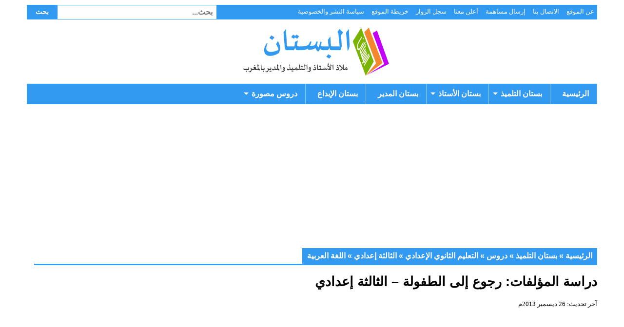

--- FILE ---
content_type: text/html; charset=UTF-8
request_url: https://www.albostane.com/%D8%AF%D8%B1%D8%A7%D8%B3%D8%A9-%D8%A7%D9%84%D9%85%D8%A4%D9%84%D9%81%D8%A7%D8%AA-%D8%B1%D8%AC%D9%88%D8%B9-%D8%A5%D9%84%D9%89-%D8%A7%D9%84%D8%B7%D9%81%D9%88%D9%84%D8%A9-%D8%A7%D9%84%D8%AB/
body_size: 27526
content:
<!DOCTYPE html><html dir="rtl" lang="ar"><head><meta charset="UTF-8"><link rel="preconnect" href="https://fonts.gstatic.com/" crossorigin /><meta name="viewport" content="width=device-width, initial-scale=1.0"><link rel="profile" href="http://gmpg.org/xfn/11"><link rel="pingback" href="https://www.albostane.com/xmlrpc.php"><meta name='robots' content='index, follow, max-image-preview:large, max-snippet:-1, max-video-preview:-1' /><title>دراسة المؤلفات: رجوع إلى الطفولة – الثالثة إعدادي - البستان</title><meta name="description" content="دراسة المؤلفات: رجوع إلى الطفولة للمستوى التعليمي الثالثة إعدادي. صورة توضيحية:" /><link rel="canonical" href="https://www.albostane.com/دراسة-المؤلفات-رجوع-إلى-الطفولة-الث/" /><meta property="og:locale" content="ar_AR" /><meta property="og:type" content="article" /><meta property="og:title" content="دراسة المؤلفات: رجوع إلى الطفولة – الثالثة إعدادي - البستان" /><meta property="og:description" content="دراسة المؤلفات: رجوع إلى الطفولة للمستوى التعليمي الثالثة إعدادي. صورة توضيحية:" /><meta property="og:url" content="https://www.albostane.com/دراسة-المؤلفات-رجوع-إلى-الطفولة-الث/" /><meta property="og:site_name" content="البستان" /><meta property="article:publisher" content="https://www.facebook.com/ma.albostane" /><meta property="article:published_time" content="2013-12-26T15:34:27+00:00" /><meta property="og:image" content="http://www.albostane.com/wp-content/uploads/2013/12/rojo3-litofola.png" /><meta name="author" content="البستان" /><meta name="twitter:card" content="summary_large_image" /><meta name="twitter:creator" content="@albostane" /><meta name="twitter:site" content="@albostane" /><meta name="twitter:label1" content="كُتب بواسطة" /><meta name="twitter:data1" content="البستان" /><link rel="amphtml" href="https://www.albostane.com/%d8%af%d8%b1%d8%a7%d8%b3%d8%a9-%d8%a7%d9%84%d9%85%d8%a4%d9%84%d9%81%d8%a7%d8%aa-%d8%b1%d8%ac%d9%88%d8%b9-%d8%a5%d9%84%d9%89-%d8%a7%d9%84%d8%b7%d9%81%d9%88%d9%84%d8%a9-%d8%a7%d9%84%d8%ab/amp/" /><meta name="generator" content="AMP for WP 1.1.11"/><link rel='dns-prefetch' href='//fonts.googleapis.com' /><link rel="alternate" type="application/rss+xml" title="البستان &laquo; الخلاصة" href="https://www.albostane.com/feed/" /><link rel="alternate" type="application/rss+xml" title="البستان &laquo; خلاصة التعليقات" href="https://www.albostane.com/comments/feed/" /><link rel="alternate" type="application/rss+xml" title="البستان &laquo; دراسة المؤلفات: رجوع إلى الطفولة – الثالثة إعدادي خلاصة التعليقات" href="https://www.albostane.com/%d8%af%d8%b1%d8%a7%d8%b3%d8%a9-%d8%a7%d9%84%d9%85%d8%a4%d9%84%d9%81%d8%a7%d8%aa-%d8%b1%d8%ac%d9%88%d8%b9-%d8%a5%d9%84%d9%89-%d8%a7%d9%84%d8%b7%d9%81%d9%88%d9%84%d8%a9-%d8%a7%d9%84%d8%ab/feed/" /><link rel="alternate" title="oEmbed (JSON)" type="application/json+oembed" href="https://www.albostane.com/wp-json/oembed/1.0/embed?url=https%3A%2F%2Fwww.albostane.com%2F%25d8%25af%25d8%25b1%25d8%25a7%25d8%25b3%25d8%25a9-%25d8%25a7%25d9%2584%25d9%2585%25d8%25a4%25d9%2584%25d9%2581%25d8%25a7%25d8%25aa-%25d8%25b1%25d8%25ac%25d9%2588%25d8%25b9-%25d8%25a5%25d9%2584%25d9%2589-%25d8%25a7%25d9%2584%25d8%25b7%25d9%2581%25d9%2588%25d9%2584%25d8%25a9-%25d8%25a7%25d9%2584%25d8%25ab%2F" /><link rel="alternate" title="oEmbed (XML)" type="text/xml+oembed" href="https://www.albostane.com/wp-json/oembed/1.0/embed?url=https%3A%2F%2Fwww.albostane.com%2F%25d8%25af%25d8%25b1%25d8%25a7%25d8%25b3%25d8%25a9-%25d8%25a7%25d9%2584%25d9%2585%25d8%25a4%25d9%2584%25d9%2581%25d8%25a7%25d8%25aa-%25d8%25b1%25d8%25ac%25d9%2588%25d8%25b9-%25d8%25a5%25d9%2584%25d9%2589-%25d8%25a7%25d9%2584%25d8%25b7%25d9%2581%25d9%2588%25d9%2584%25d8%25a9-%25d8%25a7%25d9%2584%25d8%25ab%2F&#038;format=xml" /><style id='wp-img-auto-sizes-contain-inline-css' type='text/css'>img:is([sizes=auto i],[sizes^="auto," i]){contain-intrinsic-size:3000px 1500px}
/*# sourceURL=wp-img-auto-sizes-contain-inline-css */</style> <script src="[data-uri]" defer></script><script data-optimized="1" src="https://www.albostane.com/wp-content/plugins/litespeed-cache/assets/js/webfontloader.min.js" defer></script><link data-optimized="2" rel="stylesheet" href="https://www.albostane.com/wp-content/litespeed/css/5cf2417e768eaa25413762c435a6e978.css?ver=c1ff0" /><style id='wp-emoji-styles-inline-css' type='text/css'>img.wp-smiley, img.emoji {
		display: inline !important;
		border: none !important;
		box-shadow: none !important;
		height: 1em !important;
		width: 1em !important;
		margin: 0 0.07em !important;
		vertical-align: -0.1em !important;
		background: none !important;
		padding: 0 !important;
	}
/*# sourceURL=wp-emoji-styles-inline-css */</style><style id='global-styles-inline-css' type='text/css'>:root{--wp--preset--aspect-ratio--square: 1;--wp--preset--aspect-ratio--4-3: 4/3;--wp--preset--aspect-ratio--3-4: 3/4;--wp--preset--aspect-ratio--3-2: 3/2;--wp--preset--aspect-ratio--2-3: 2/3;--wp--preset--aspect-ratio--16-9: 16/9;--wp--preset--aspect-ratio--9-16: 9/16;--wp--preset--color--black: #000000;--wp--preset--color--cyan-bluish-gray: #abb8c3;--wp--preset--color--white: #ffffff;--wp--preset--color--pale-pink: #f78da7;--wp--preset--color--vivid-red: #cf2e2e;--wp--preset--color--luminous-vivid-orange: #ff6900;--wp--preset--color--luminous-vivid-amber: #fcb900;--wp--preset--color--light-green-cyan: #7bdcb5;--wp--preset--color--vivid-green-cyan: #00d084;--wp--preset--color--pale-cyan-blue: #8ed1fc;--wp--preset--color--vivid-cyan-blue: #0693e3;--wp--preset--color--vivid-purple: #9b51e0;--wp--preset--gradient--vivid-cyan-blue-to-vivid-purple: linear-gradient(135deg,rgb(6,147,227) 0%,rgb(155,81,224) 100%);--wp--preset--gradient--light-green-cyan-to-vivid-green-cyan: linear-gradient(135deg,rgb(122,220,180) 0%,rgb(0,208,130) 100%);--wp--preset--gradient--luminous-vivid-amber-to-luminous-vivid-orange: linear-gradient(135deg,rgb(252,185,0) 0%,rgb(255,105,0) 100%);--wp--preset--gradient--luminous-vivid-orange-to-vivid-red: linear-gradient(135deg,rgb(255,105,0) 0%,rgb(207,46,46) 100%);--wp--preset--gradient--very-light-gray-to-cyan-bluish-gray: linear-gradient(135deg,rgb(238,238,238) 0%,rgb(169,184,195) 100%);--wp--preset--gradient--cool-to-warm-spectrum: linear-gradient(135deg,rgb(74,234,220) 0%,rgb(151,120,209) 20%,rgb(207,42,186) 40%,rgb(238,44,130) 60%,rgb(251,105,98) 80%,rgb(254,248,76) 100%);--wp--preset--gradient--blush-light-purple: linear-gradient(135deg,rgb(255,206,236) 0%,rgb(152,150,240) 100%);--wp--preset--gradient--blush-bordeaux: linear-gradient(135deg,rgb(254,205,165) 0%,rgb(254,45,45) 50%,rgb(107,0,62) 100%);--wp--preset--gradient--luminous-dusk: linear-gradient(135deg,rgb(255,203,112) 0%,rgb(199,81,192) 50%,rgb(65,88,208) 100%);--wp--preset--gradient--pale-ocean: linear-gradient(135deg,rgb(255,245,203) 0%,rgb(182,227,212) 50%,rgb(51,167,181) 100%);--wp--preset--gradient--electric-grass: linear-gradient(135deg,rgb(202,248,128) 0%,rgb(113,206,126) 100%);--wp--preset--gradient--midnight: linear-gradient(135deg,rgb(2,3,129) 0%,rgb(40,116,252) 100%);--wp--preset--font-size--small: 13px;--wp--preset--font-size--medium: 20px;--wp--preset--font-size--large: 36px;--wp--preset--font-size--x-large: 42px;--wp--preset--spacing--20: 0.44rem;--wp--preset--spacing--30: 0.67rem;--wp--preset--spacing--40: 1rem;--wp--preset--spacing--50: 1.5rem;--wp--preset--spacing--60: 2.25rem;--wp--preset--spacing--70: 3.38rem;--wp--preset--spacing--80: 5.06rem;--wp--preset--shadow--natural: 6px 6px 9px rgba(0, 0, 0, 0.2);--wp--preset--shadow--deep: 12px 12px 50px rgba(0, 0, 0, 0.4);--wp--preset--shadow--sharp: 6px 6px 0px rgba(0, 0, 0, 0.2);--wp--preset--shadow--outlined: 6px 6px 0px -3px rgb(255, 255, 255), 6px 6px rgb(0, 0, 0);--wp--preset--shadow--crisp: 6px 6px 0px rgb(0, 0, 0);}:where(.is-layout-flex){gap: 0.5em;}:where(.is-layout-grid){gap: 0.5em;}body .is-layout-flex{display: flex;}.is-layout-flex{flex-wrap: wrap;align-items: center;}.is-layout-flex > :is(*, div){margin: 0;}body .is-layout-grid{display: grid;}.is-layout-grid > :is(*, div){margin: 0;}:where(.wp-block-columns.is-layout-flex){gap: 2em;}:where(.wp-block-columns.is-layout-grid){gap: 2em;}:where(.wp-block-post-template.is-layout-flex){gap: 1.25em;}:where(.wp-block-post-template.is-layout-grid){gap: 1.25em;}.has-black-color{color: var(--wp--preset--color--black) !important;}.has-cyan-bluish-gray-color{color: var(--wp--preset--color--cyan-bluish-gray) !important;}.has-white-color{color: var(--wp--preset--color--white) !important;}.has-pale-pink-color{color: var(--wp--preset--color--pale-pink) !important;}.has-vivid-red-color{color: var(--wp--preset--color--vivid-red) !important;}.has-luminous-vivid-orange-color{color: var(--wp--preset--color--luminous-vivid-orange) !important;}.has-luminous-vivid-amber-color{color: var(--wp--preset--color--luminous-vivid-amber) !important;}.has-light-green-cyan-color{color: var(--wp--preset--color--light-green-cyan) !important;}.has-vivid-green-cyan-color{color: var(--wp--preset--color--vivid-green-cyan) !important;}.has-pale-cyan-blue-color{color: var(--wp--preset--color--pale-cyan-blue) !important;}.has-vivid-cyan-blue-color{color: var(--wp--preset--color--vivid-cyan-blue) !important;}.has-vivid-purple-color{color: var(--wp--preset--color--vivid-purple) !important;}.has-black-background-color{background-color: var(--wp--preset--color--black) !important;}.has-cyan-bluish-gray-background-color{background-color: var(--wp--preset--color--cyan-bluish-gray) !important;}.has-white-background-color{background-color: var(--wp--preset--color--white) !important;}.has-pale-pink-background-color{background-color: var(--wp--preset--color--pale-pink) !important;}.has-vivid-red-background-color{background-color: var(--wp--preset--color--vivid-red) !important;}.has-luminous-vivid-orange-background-color{background-color: var(--wp--preset--color--luminous-vivid-orange) !important;}.has-luminous-vivid-amber-background-color{background-color: var(--wp--preset--color--luminous-vivid-amber) !important;}.has-light-green-cyan-background-color{background-color: var(--wp--preset--color--light-green-cyan) !important;}.has-vivid-green-cyan-background-color{background-color: var(--wp--preset--color--vivid-green-cyan) !important;}.has-pale-cyan-blue-background-color{background-color: var(--wp--preset--color--pale-cyan-blue) !important;}.has-vivid-cyan-blue-background-color{background-color: var(--wp--preset--color--vivid-cyan-blue) !important;}.has-vivid-purple-background-color{background-color: var(--wp--preset--color--vivid-purple) !important;}.has-black-border-color{border-color: var(--wp--preset--color--black) !important;}.has-cyan-bluish-gray-border-color{border-color: var(--wp--preset--color--cyan-bluish-gray) !important;}.has-white-border-color{border-color: var(--wp--preset--color--white) !important;}.has-pale-pink-border-color{border-color: var(--wp--preset--color--pale-pink) !important;}.has-vivid-red-border-color{border-color: var(--wp--preset--color--vivid-red) !important;}.has-luminous-vivid-orange-border-color{border-color: var(--wp--preset--color--luminous-vivid-orange) !important;}.has-luminous-vivid-amber-border-color{border-color: var(--wp--preset--color--luminous-vivid-amber) !important;}.has-light-green-cyan-border-color{border-color: var(--wp--preset--color--light-green-cyan) !important;}.has-vivid-green-cyan-border-color{border-color: var(--wp--preset--color--vivid-green-cyan) !important;}.has-pale-cyan-blue-border-color{border-color: var(--wp--preset--color--pale-cyan-blue) !important;}.has-vivid-cyan-blue-border-color{border-color: var(--wp--preset--color--vivid-cyan-blue) !important;}.has-vivid-purple-border-color{border-color: var(--wp--preset--color--vivid-purple) !important;}.has-vivid-cyan-blue-to-vivid-purple-gradient-background{background: var(--wp--preset--gradient--vivid-cyan-blue-to-vivid-purple) !important;}.has-light-green-cyan-to-vivid-green-cyan-gradient-background{background: var(--wp--preset--gradient--light-green-cyan-to-vivid-green-cyan) !important;}.has-luminous-vivid-amber-to-luminous-vivid-orange-gradient-background{background: var(--wp--preset--gradient--luminous-vivid-amber-to-luminous-vivid-orange) !important;}.has-luminous-vivid-orange-to-vivid-red-gradient-background{background: var(--wp--preset--gradient--luminous-vivid-orange-to-vivid-red) !important;}.has-very-light-gray-to-cyan-bluish-gray-gradient-background{background: var(--wp--preset--gradient--very-light-gray-to-cyan-bluish-gray) !important;}.has-cool-to-warm-spectrum-gradient-background{background: var(--wp--preset--gradient--cool-to-warm-spectrum) !important;}.has-blush-light-purple-gradient-background{background: var(--wp--preset--gradient--blush-light-purple) !important;}.has-blush-bordeaux-gradient-background{background: var(--wp--preset--gradient--blush-bordeaux) !important;}.has-luminous-dusk-gradient-background{background: var(--wp--preset--gradient--luminous-dusk) !important;}.has-pale-ocean-gradient-background{background: var(--wp--preset--gradient--pale-ocean) !important;}.has-electric-grass-gradient-background{background: var(--wp--preset--gradient--electric-grass) !important;}.has-midnight-gradient-background{background: var(--wp--preset--gradient--midnight) !important;}.has-small-font-size{font-size: var(--wp--preset--font-size--small) !important;}.has-medium-font-size{font-size: var(--wp--preset--font-size--medium) !important;}.has-large-font-size{font-size: var(--wp--preset--font-size--large) !important;}.has-x-large-font-size{font-size: var(--wp--preset--font-size--x-large) !important;}
/*# sourceURL=global-styles-inline-css */</style><style id='classic-theme-styles-inline-css' type='text/css'>/*! This file is auto-generated */
.wp-block-button__link{color:#fff;background-color:#32373c;border-radius:9999px;box-shadow:none;text-decoration:none;padding:calc(.667em + 2px) calc(1.333em + 2px);font-size:1.125em}.wp-block-file__button{background:#32373c;color:#fff;text-decoration:none}
/*# sourceURL=/wp-includes/css/classic-themes.min.css */</style><style id='wpdiscuz-frontend-rtl-css-inline-css' type='text/css'>#wpdcom .wpd-blog-administrator .wpd-comment-label{color:#ffffff;background-color:#C200F8;border:none}#wpdcom .wpd-blog-administrator .wpd-comment-author, #wpdcom .wpd-blog-administrator .wpd-comment-author a{color:#C200F8}#wpdcom.wpd-layout-1 .wpd-comment .wpd-blog-administrator .wpd-avatar img{border-color:#C200F8}#wpdcom.wpd-layout-2 .wpd-comment.wpd-reply .wpd-comment-wrap.wpd-blog-administrator{border-right:3px solid #C200F8}#wpdcom.wpd-layout-2 .wpd-comment .wpd-blog-administrator .wpd-avatar img{border-bottom-color:#C200F8}#wpdcom.wpd-layout-3 .wpd-blog-administrator .wpd-comment-subheader{border-top:1px dashed #C200F8}#wpdcom.wpd-layout-3 .wpd-reply .wpd-blog-administrator .wpd-comment-right{border-right:1px solid #C200F8}#wpdcom .wpd-blog-editor .wpd-comment-label{color:#ffffff;background-color:#00B38F;border:none}#wpdcom .wpd-blog-editor .wpd-comment-author, #wpdcom .wpd-blog-editor .wpd-comment-author a{color:#00B38F}#wpdcom.wpd-layout-1 .wpd-comment .wpd-blog-editor .wpd-avatar img{border-color:#00B38F}#wpdcom.wpd-layout-2 .wpd-comment.wpd-reply .wpd-comment-wrap.wpd-blog-editor{border-right:3px solid #00B38F}#wpdcom.wpd-layout-2 .wpd-comment .wpd-blog-editor .wpd-avatar img{border-bottom-color:#00B38F}#wpdcom.wpd-layout-3 .wpd-blog-editor .wpd-comment-subheader{border-top:1px dashed #00B38F}#wpdcom.wpd-layout-3 .wpd-reply .wpd-blog-editor .wpd-comment-right{border-right:1px solid #00B38F}#wpdcom .wpd-blog-author .wpd-comment-label{color:#ffffff;background-color:#00B38F;border:none}#wpdcom .wpd-blog-author .wpd-comment-author, #wpdcom .wpd-blog-author .wpd-comment-author a{color:#00B38F}#wpdcom.wpd-layout-1 .wpd-comment .wpd-blog-author .wpd-avatar img{border-color:#00B38F}#wpdcom.wpd-layout-2 .wpd-comment .wpd-blog-author .wpd-avatar img{border-bottom-color:#00B38F}#wpdcom.wpd-layout-3 .wpd-blog-author .wpd-comment-subheader{border-top:1px dashed #00B38F}#wpdcom.wpd-layout-3 .wpd-reply .wpd-blog-author .wpd-comment-right{border-right:1px solid #00B38F}#wpdcom .wpd-blog-contributor .wpd-comment-label{color:#ffffff;background-color:#00B38F;border:none}#wpdcom .wpd-blog-contributor .wpd-comment-author, #wpdcom .wpd-blog-contributor .wpd-comment-author a{color:#00B38F}#wpdcom.wpd-layout-1 .wpd-comment .wpd-blog-contributor .wpd-avatar img{border-color:#00B38F}#wpdcom.wpd-layout-2 .wpd-comment .wpd-blog-contributor .wpd-avatar img{border-bottom-color:#00B38F}#wpdcom.wpd-layout-3 .wpd-blog-contributor .wpd-comment-subheader{border-top:1px dashed #00B38F}#wpdcom.wpd-layout-3 .wpd-reply .wpd-blog-contributor .wpd-comment-right{border-right:1px solid #00B38F}#wpdcom .wpd-blog-subscriber .wpd-comment-label{color:#ffffff;background-color:#00B38F;border:none}#wpdcom .wpd-blog-subscriber .wpd-comment-author, #wpdcom .wpd-blog-subscriber .wpd-comment-author a{color:#00B38F}#wpdcom.wpd-layout-2 .wpd-comment .wpd-blog-subscriber .wpd-avatar img{border-bottom-color:#00B38F}#wpdcom.wpd-layout-3 .wpd-blog-subscriber .wpd-comment-subheader{border-top:1px dashed #00B38F}#wpdcom .wpd-blog-wpseo_manager .wpd-comment-label{color:#ffffff;background-color:#00B38F;border:none}#wpdcom .wpd-blog-wpseo_manager .wpd-comment-author, #wpdcom .wpd-blog-wpseo_manager .wpd-comment-author a{color:#00B38F}#wpdcom.wpd-layout-1 .wpd-comment .wpd-blog-wpseo_manager .wpd-avatar img{border-color:#00B38F}#wpdcom.wpd-layout-2 .wpd-comment .wpd-blog-wpseo_manager .wpd-avatar img{border-bottom-color:#00B38F}#wpdcom.wpd-layout-3 .wpd-blog-wpseo_manager .wpd-comment-subheader{border-top:1px dashed #00B38F}#wpdcom.wpd-layout-3 .wpd-reply .wpd-blog-wpseo_manager .wpd-comment-right{border-right:1px solid #00B38F}#wpdcom .wpd-blog-wpseo_editor .wpd-comment-label{color:#ffffff;background-color:#00B38F;border:none}#wpdcom .wpd-blog-wpseo_editor .wpd-comment-author, #wpdcom .wpd-blog-wpseo_editor .wpd-comment-author a{color:#00B38F}#wpdcom.wpd-layout-1 .wpd-comment .wpd-blog-wpseo_editor .wpd-avatar img{border-color:#00B38F}#wpdcom.wpd-layout-2 .wpd-comment .wpd-blog-wpseo_editor .wpd-avatar img{border-bottom-color:#00B38F}#wpdcom.wpd-layout-3 .wpd-blog-wpseo_editor .wpd-comment-subheader{border-top:1px dashed #00B38F}#wpdcom.wpd-layout-3 .wpd-reply .wpd-blog-wpseo_editor .wpd-comment-right{border-right:1px solid #00B38F}#wpdcom .wpd-blog-translator .wpd-comment-label{color:#ffffff;background-color:#00B38F;border:none}#wpdcom .wpd-blog-translator .wpd-comment-author, #wpdcom .wpd-blog-translator .wpd-comment-author a{color:#00B38F}#wpdcom.wpd-layout-1 .wpd-comment .wpd-blog-translator .wpd-avatar img{border-color:#00B38F}#wpdcom.wpd-layout-2 .wpd-comment .wpd-blog-translator .wpd-avatar img{border-bottom-color:#00B38F}#wpdcom.wpd-layout-3 .wpd-blog-translator .wpd-comment-subheader{border-top:1px dashed #00B38F}#wpdcom.wpd-layout-3 .wpd-reply .wpd-blog-translator .wpd-comment-right{border-right:1px solid #00B38F}#wpdcom .wpd-blog-post_author .wpd-comment-label{color:#ffffff;background-color:#00B38F;border:none}#wpdcom .wpd-blog-post_author .wpd-comment-author, #wpdcom .wpd-blog-post_author .wpd-comment-author a{color:#00B38F}#wpdcom .wpd-blog-post_author .wpd-avatar img{border-color:#00B38F}#wpdcom.wpd-layout-1 .wpd-comment .wpd-blog-post_author .wpd-avatar img{border-color:#00B38F}#wpdcom.wpd-layout-2 .wpd-comment.wpd-reply .wpd-comment-wrap.wpd-blog-post_author{border-right:3px solid #00B38F}#wpdcom.wpd-layout-2 .wpd-comment .wpd-blog-post_author .wpd-avatar img{border-bottom-color:#00B38F}#wpdcom.wpd-layout-3 .wpd-blog-post_author .wpd-comment-subheader{border-top:1px dashed #00B38F}#wpdcom.wpd-layout-3 .wpd-reply .wpd-blog-post_author .wpd-comment-right{border-right:1px solid #00B38F}#wpdcom .wpd-blog-guest .wpd-comment-label{color:#ffffff;background-color:#2382FF;border:none}#wpdcom .wpd-blog-guest .wpd-comment-author, #wpdcom .wpd-blog-guest .wpd-comment-author a{color:#2382FF}#wpdcom.wpd-layout-3 .wpd-blog-guest .wpd-comment-subheader{border-top:1px dashed #2382FF}#wpdcom .wpd-comment-text p{font-size:16px}#comments, #respond, .comments-area, #wpdcom{}#wpdcom .ql-editor > *{color:#777777}#wpdcom .ql-editor::before{}#wpdcom .ql-toolbar{border:1px solid #DDDDDD;border-top:none}#wpdcom .ql-container{border:1px solid #DDDDDD;border-bottom:none}#wpdcom .wpd-form-row .wpdiscuz-item input[type="text"], #wpdcom .wpd-form-row .wpdiscuz-item input[type="email"], #wpdcom .wpd-form-row .wpdiscuz-item input[type="url"], #wpdcom .wpd-form-row .wpdiscuz-item input[type="color"], #wpdcom .wpd-form-row .wpdiscuz-item input[type="date"], #wpdcom .wpd-form-row .wpdiscuz-item input[type="datetime"], #wpdcom .wpd-form-row .wpdiscuz-item input[type="datetime-local"], #wpdcom .wpd-form-row .wpdiscuz-item input[type="month"], #wpdcom .wpd-form-row .wpdiscuz-item input[type="number"], #wpdcom .wpd-form-row .wpdiscuz-item input[type="time"], #wpdcom textarea, #wpdcom select{border:1px solid #DDDDDD;color:#777777}#wpdcom .wpd-form-row .wpdiscuz-item textarea{border:1px solid #DDDDDD}#wpdcom input::placeholder, #wpdcom textarea::placeholder, #wpdcom input::-moz-placeholder, #wpdcom textarea::-webkit-input-placeholder{}#wpdcom .wpd-comment-text{color:#777777}#wpdcom .wpd-thread-head .wpd-thread-info{border-bottom:2px solid #2382FF}#wpdcom .wpd-thread-head .wpd-thread-info.wpd-reviews-tab svg{fill:#2382FF}#wpdcom .wpd-thread-head .wpdiscuz-user-settings{border-bottom:2px solid #2382FF}#wpdcom .wpd-thread-head .wpdiscuz-user-settings:hover{color:#2382FF}#wpdcom .wpd-comment .wpd-follow-link:hover{color:#2382FF}#wpdcom .wpd-comment-status .wpd-sticky{color:#2382FF}#wpdcom .wpd-thread-filter .wpdf-active{color:#2382FF;border-bottom-color:#2382FF}#wpdcom .wpd-comment-info-bar{border:1px dashed #4f9bff;background:#e9f3ff}#wpdcom .wpd-comment-info-bar .wpd-current-view i{color:#2382FF}#wpdcom .wpd-filter-view-all:hover{background:#2382FF}#wpdcom .wpdiscuz-item .wpdiscuz-rating > label{color:#DDDDDD}#wpdcom .wpdiscuz-item .wpdiscuz-rating:not(:checked) > label:hover, .wpdiscuz-rating:not(:checked) > label:hover ~ label{}#wpdcom .wpdiscuz-item .wpdiscuz-rating > input ~ label:hover, #wpdcom .wpdiscuz-item .wpdiscuz-rating > input:not(:checked) ~ label:hover ~ label, #wpdcom .wpdiscuz-item .wpdiscuz-rating > input:not(:checked) ~ label:hover ~ label{color:#FFED85}#wpdcom .wpdiscuz-item .wpdiscuz-rating > input:checked ~ label:hover, #wpdcom .wpdiscuz-item .wpdiscuz-rating > input:checked ~ label:hover, #wpdcom .wpdiscuz-item .wpdiscuz-rating > label:hover ~ input:checked ~ label, #wpdcom .wpdiscuz-item .wpdiscuz-rating > input:checked + label:hover ~ label, #wpdcom .wpdiscuz-item .wpdiscuz-rating > input:checked ~ label:hover ~ label, .wpd-custom-field .wcf-active-star, #wpdcom .wpdiscuz-item .wpdiscuz-rating > input:checked ~ label{color:#FFD700}#wpd-post-rating .wpd-rating-wrap .wpd-rating-stars svg .wpd-star{fill:#DDDDDD}#wpd-post-rating .wpd-rating-wrap .wpd-rating-stars svg .wpd-active{fill:#FFD700}#wpd-post-rating .wpd-rating-wrap .wpd-rate-starts svg .wpd-star{fill:#DDDDDD}#wpd-post-rating .wpd-rating-wrap .wpd-rate-starts:hover svg .wpd-star{fill:#FFED85}#wpd-post-rating.wpd-not-rated .wpd-rating-wrap .wpd-rate-starts svg:hover ~ svg .wpd-star{fill:#DDDDDD}.wpdiscuz-post-rating-wrap .wpd-rating .wpd-rating-wrap .wpd-rating-stars svg .wpd-star{fill:#DDDDDD}.wpdiscuz-post-rating-wrap .wpd-rating .wpd-rating-wrap .wpd-rating-stars svg .wpd-active{fill:#FFD700}#wpdcom .wpd-comment .wpd-follow-active{color:#ff7a00}#wpdcom .page-numbers{color:#555;border:#555 1px solid}#wpdcom span.current{background:#555}#wpdcom.wpd-layout-1 .wpd-new-loaded-comment > .wpd-comment-wrap > .wpd-comment-right{background:#FFFAD6}#wpdcom.wpd-layout-2 .wpd-new-loaded-comment.wpd-comment > .wpd-comment-wrap > .wpd-comment-right{background:#FFFAD6}#wpdcom.wpd-layout-2 .wpd-new-loaded-comment.wpd-comment.wpd-reply > .wpd-comment-wrap > .wpd-comment-right{background:transparent}#wpdcom.wpd-layout-2 .wpd-new-loaded-comment.wpd-comment.wpd-reply > .wpd-comment-wrap{background:#FFFAD6}#wpdcom.wpd-layout-3 .wpd-new-loaded-comment.wpd-comment > .wpd-comment-wrap > .wpd-comment-right{background:#FFFAD6}#wpdcom .wpd-follow:hover i, #wpdcom .wpd-unfollow:hover i, #wpdcom .wpd-comment .wpd-follow-active:hover i{color:#2382FF}#wpdcom .wpdiscuz-readmore{cursor:pointer;color:#2382FF}.wpd-custom-field .wcf-pasiv-star, #wpcomm .wpdiscuz-item .wpdiscuz-rating > label{color:#DDDDDD}.wpd-wrapper .wpd-list-item.wpd-active{border-top:3px solid #2382FF}#wpdcom.wpd-layout-2 .wpd-comment.wpd-reply.wpd-unapproved-comment .wpd-comment-wrap{border-right:3px solid #FFFAD6}#wpdcom.wpd-layout-3 .wpd-comment.wpd-reply.wpd-unapproved-comment .wpd-comment-right{border-right:1px solid #FFFAD6}#wpdcom .wpd-prim-button{background-color:#555555;color:#FFFFFF}#wpdcom .wpd_label__check i.wpdicon-on{color:#555555;border:1px solid #aaaaaa}#wpd-bubble-wrapper #wpd-bubble-all-comments-count{color:#1DB99A}#wpd-bubble-wrapper > div{background-color:#1DB99A}#wpd-bubble-wrapper > #wpd-bubble #wpd-bubble-add-message{background-color:#1DB99A}#wpd-bubble-wrapper > #wpd-bubble #wpd-bubble-add-message::before{border-left-color:#1DB99A;border-right-color:#1DB99A}#wpd-bubble-wrapper.wpd-right-corner > #wpd-bubble #wpd-bubble-add-message::before{border-left-color:#1DB99A;border-right-color:#1DB99A}.wpd-inline-icon-wrapper path.wpd-inline-icon-first{fill:#1DB99A}.wpd-inline-icon-count{background-color:#1DB99A}.wpd-inline-icon-count::before{border-left-color:#1DB99A}.wpd-inline-form-wrapper::before{border-bottom-color:#1DB99A}.wpd-inline-form-question{background-color:#1DB99A}.wpd-inline-form{background-color:#1DB99A}.wpd-last-inline-comments-wrapper{border-color:#1DB99A}.wpd-last-inline-comments-wrapper::before{border-bottom-color:#1DB99A}.wpd-last-inline-comments-wrapper .wpd-view-all-inline-comments{background:#1DB99A}.wpd-last-inline-comments-wrapper .wpd-view-all-inline-comments:hover,.wpd-last-inline-comments-wrapper .wpd-view-all-inline-comments:active,.wpd-last-inline-comments-wrapper .wpd-view-all-inline-comments:focus{background-color:#1DB99A}#wpdcom .ql-snow .ql-tooltip[data-mode="link"]::before{content:"Enter link:"}#wpdcom .ql-snow .ql-tooltip.ql-editing a.ql-action::after{content:"حفظ"}.comments-area{width:auto}#wpcomm .wc-comment .wc-comment-right{margin-right:0}#wc-comment-header{padding:2px 5px}#wpcomm .wc-field-comment .wc-field-textarea{margin-right:0}#wpcomm .wc-comment-author{font-family:Arial, sans-serif;font-weight:bold}#wpcomm input[type="text"], #wpcomm input[type="email"], #wpcomm input[type="url"], #wpcomm textarea{font-size:16px;font-family:Arial, sans-serif}.wpdiscuz-sort-buttons{font-size:1em !important;font-weight:bold}#wpcomm .wc-comment-footer .wc-vote-img-up{color:#34b266}#wpcomm .wc-comment-footer .wc-vote-img-down{color:#f0282a}
/*# sourceURL=wpdiscuz-frontend-rtl-css-inline-css */</style> <script type="text/javascript" src="https://www.albostane.com/wp-includes/js/jquery/jquery.min.js" id="jquery-core-js" defer data-deferred="1"></script> <link rel="https://api.w.org/" href="https://www.albostane.com/wp-json/" /><link rel="alternate" title="JSON" type="application/json" href="https://www.albostane.com/wp-json/wp/v2/posts/8526" /><link rel="EditURI" type="application/rsd+xml" title="RSD" href="https://www.albostane.com/xmlrpc.php?rsd" /><link rel='shortlink' href='https://www.albostane.com/?p=8526' /><link rel="icon" href="https://www.albostane.com/wp-content/uploads/2015/08/cropped-logo-icon-1-32x32.png" sizes="32x32" /><link rel="icon" href="https://www.albostane.com/wp-content/uploads/2015/08/cropped-logo-icon-1-192x192.png" sizes="192x192" /><link rel="apple-touch-icon" href="https://www.albostane.com/wp-content/uploads/2015/08/cropped-logo-icon-1-180x180.png" /><meta name="msapplication-TileImage" content="https://www.albostane.com/wp-content/uploads/2015/08/cropped-logo-icon-1-270x270.png" /><style type="text/css" id="wp-custom-css">.grecaptcha-badge {
	visibility: hidden;
}

@media screen and (max-width: 1023px) {
	.tactile-by-bonfire ul li {
		display: inherit;
	}
	.tactile-by-bonfire ul.menu li a {
		padding: 20px 15px 17px 10px;
	}
	.tactile-by-bonfire .menu li span {
		border-right-color: #e4d6f5;
	}
	.site-content {
		margin-top: 65px;
	}
}

/*
#wprmenu_bar .menu_title {
	margin-right: 40px;
	text-align: center;
}
#wprmenu_bar .menu_title a {
	display: block;
	position: relative;
	top: 0;
	width: 100px;
	margin-right: 40px;
	text-align: center;
	color: #fff;
}
div#mg-wprm-wrap ul li span.wprmenu_icon, #mg-wprm-wrap li.menu-item ul.sub-menu li.menu-item span {
	right: inherit;
	left: 10px;
}
div#mg-wprm-wrap ul#wprmenu_menu_ul>li>span.wprmenu_icon:before {
	right: inherit;
	left: 3px;
}
div#mg-wprm-wrap form.wpr-search-form button.wpr_submit {
	right: inherit;
	left: 0;
}
div.wpr_search {
	margin-right: 8px;
}
*/</style> <script async src="https://pagead2.googlesyndication.com/pagead/js/adsbygoogle.js?client=ca-pub-0274129850412061"
     crossorigin="anonymous"></script> 
 <script src="https://www.googletagmanager.com/gtag/js?id=UA-35051415-1" defer data-deferred="1"></script> <script src="[data-uri]" defer></script> </head><body class="rtl wp-singular post-template-default single single-post postid-8526 single-format-standard wp-theme-albostane group-blog"><div id="page" class="site"><header id="masthead" class="site-header row column" role="banner"><div class="top-bar row column"><div class="menu-%d8%a7%d9%84%d9%82%d8%a7%d8%a6%d9%85%d8%a9-%d8%a7%d9%84%d8%ab%d8%a7%d9%86%d9%88%d9%8a%d8%a9-container"><ul id="menu-%d8%a7%d9%84%d9%82%d8%a7%d8%a6%d9%85%d8%a9-%d8%a7%d9%84%d8%ab%d8%a7%d9%86%d9%88%d9%8a%d8%a9" class="top-menu medium-8 column"><li id="menu-item-35678" class="menu-item menu-item-type-post_type menu-item-object-page menu-item-35678"><a href="https://www.albostane.com/about/">عن الموقع</a></li><li id="menu-item-35679" class="menu-item menu-item-type-post_type menu-item-object-page menu-item-35679"><a href="https://www.albostane.com/contact/">الاتصال بنا</a></li><li id="menu-item-35680" class="menu-item menu-item-type-post_type menu-item-object-page menu-item-35680"><a href="https://www.albostane.com/send/">إرسال مساهمة</a></li><li id="menu-item-38073" class="menu-item menu-item-type-post_type menu-item-object-page menu-item-38073"><a href="https://www.albostane.com/ads/">أعلن معنا</a></li><li id="menu-item-35682" class="menu-item menu-item-type-post_type menu-item-object-page menu-item-35682"><a href="https://www.albostane.com/guestbook/">سجل الزوار</a></li><li id="menu-item-35677" class="menu-item menu-item-type-post_type menu-item-object-page menu-item-35677"><a href="https://www.albostane.com/sitetree/">خريطة الموقع</a></li><li id="menu-item-35681" class="menu-item menu-item-type-post_type menu-item-object-page menu-item-privacy-policy menu-item-35681"><a rel="privacy-policy" href="https://www.albostane.com/privacy-policy/">سياسة النشر والخصوصية</a></li></ul></div><div class="top-search medium-4 column"><form role="search" method="get" class="search-form" action="https://www.albostane.com/">
<span class="screen-reader-text">البحث عن:</span><div class="input-group">
<input type="search" class="input-group-field" placeholder="بحث..." value="" name="s" title="البحث عن:" /><div class="input-group-button">
<button type="submit" class="button">بحث</button></div></div></form></div></div><div class="row column"><div class="site-branding column"><p class="site-title"><a href="https://www.albostane.com/" rel="home">البستان</a></p></div></div><nav id="site-navigation" class="main-menu row column" role="navigation"><div class="menu-%d8%a7%d9%84%d9%82%d8%a7%d8%a6%d9%85%d8%a9-%d8%a7%d9%84%d8%b1%d8%a6%d9%8a%d8%b3%d9%8a%d8%a9-container"><ul id="primary-menu" class="menu sf-menu"><li id="menu-item-35643" class="menu-item menu-item-type-custom menu-item-object-custom menu-item-home menu-item-35643"><a href="https://www.albostane.com/">الرئيسية</a></li><li id="menu-item-35646" class="menu-item menu-item-type-taxonomy menu-item-object-category current-post-ancestor menu-item-has-children menu-item-35646"><a href="https://www.albostane.com/student/">بستان التلميذ</a><ul class="sub-menu"><li id="menu-item-35649" class="menu-item menu-item-type-taxonomy menu-item-object-category current-post-ancestor menu-item-has-children menu-item-35649"><a href="https://www.albostane.com/student/courses/">دروس</a><ul class="sub-menu"><li id="menu-item-35656" class="menu-item menu-item-type-taxonomy menu-item-object-category menu-item-35656"><a href="https://www.albostane.com/student/courses/primary/">التعليم الابتدائي</a></li><li id="menu-item-35662" class="menu-item menu-item-type-taxonomy menu-item-object-category current-post-ancestor menu-item-35662"><a href="https://www.albostane.com/student/courses/college/">التعليم الثانوي الإعدادي</a></li><li id="menu-item-35667" class="menu-item menu-item-type-taxonomy menu-item-object-category menu-item-35667"><a href="https://www.albostane.com/student/courses/secondary/">التعليم الثانوي التأهيلي</a></li></ul></li><li id="menu-item-35651" class="menu-item menu-item-type-taxonomy menu-item-object-category menu-item-has-children menu-item-35651"><a href="https://www.albostane.com/student/exercices/">تمارين</a><ul class="sub-menu"><li id="menu-item-49811" class="menu-item menu-item-type-taxonomy menu-item-object-category menu-item-49811"><a href="https://www.albostane.com/student/exercices/primary-exercices/">التعليم الابتدائي</a></li><li id="menu-item-35664" class="menu-item menu-item-type-taxonomy menu-item-object-category menu-item-35664"><a href="https://www.albostane.com/student/exercices/college-exercices/">التعليم الثانوي الإعدادي</a></li><li id="menu-item-35669" class="menu-item menu-item-type-taxonomy menu-item-object-category menu-item-35669"><a href="https://www.albostane.com/student/exercices/secondary-exercices/">التعليم الثانوي التأهيلي</a></li></ul></li><li id="menu-item-35652" class="menu-item menu-item-type-taxonomy menu-item-object-category menu-item-has-children menu-item-35652"><a href="https://www.albostane.com/student/controles/">فروض</a><ul class="sub-menu"><li id="menu-item-35661" class="menu-item menu-item-type-taxonomy menu-item-object-category menu-item-35661"><a href="https://www.albostane.com/student/controles/primary-controles/">التعليم الابتدائي</a></li><li id="menu-item-35665" class="menu-item menu-item-type-taxonomy menu-item-object-category menu-item-35665"><a href="https://www.albostane.com/student/controles/college-controles/">التعليم الثانوي الإعدادي</a></li><li id="menu-item-35670" class="menu-item menu-item-type-taxonomy menu-item-object-category menu-item-35670"><a href="https://www.albostane.com/student/controles/secondary-controles/">التعليم الثانوي التأهيلي</a></li></ul></li><li id="menu-item-35650" class="menu-item menu-item-type-taxonomy menu-item-object-category menu-item-has-children menu-item-35650"><a href="https://www.albostane.com/student/examens/">امتحانات</a><ul class="sub-menu"><li id="menu-item-35657" class="menu-item menu-item-type-taxonomy menu-item-object-category menu-item-35657"><a href="https://www.albostane.com/student/examens/primary-examens/">التعليم الابتدائي</a></li><li id="menu-item-35663" class="menu-item menu-item-type-taxonomy menu-item-object-category menu-item-35663"><a href="https://www.albostane.com/student/examens/college-examens/">التعليم الثانوي الإعدادي</a></li><li id="menu-item-35668" class="menu-item menu-item-type-taxonomy menu-item-object-category menu-item-35668"><a href="https://www.albostane.com/student/examens/secondary-examens/">التعليم الثانوي التأهيلي</a></li></ul></li><li id="menu-item-35653" class="menu-item menu-item-type-taxonomy menu-item-object-category menu-item-35653"><a href="https://www.albostane.com/student/concours/">نماذج المباريات</a></li><li id="menu-item-35654" class="menu-item menu-item-type-taxonomy menu-item-object-category menu-item-35654"><a href="https://www.albostane.com/student/methodo/">منهجيات الكتابة</a></li><li id="menu-item-35655" class="menu-item menu-item-type-taxonomy menu-item-object-category menu-item-35655"><a href="https://www.albostane.com/student/orientation/">التوجيه التربوي</a></li></ul></li><li id="menu-item-35644" class="menu-item menu-item-type-taxonomy menu-item-object-category menu-item-has-children menu-item-35644"><a href="https://www.albostane.com/prof/">بستان الأستاذ</a><ul class="sub-menu"><li id="menu-item-35671" class="menu-item menu-item-type-taxonomy menu-item-object-category menu-item-35671"><a href="https://www.albostane.com/prof/fiches/">جذاذات</a></li><li id="menu-item-35673" class="menu-item menu-item-type-taxonomy menu-item-object-category menu-item-35673"><a href="https://www.albostane.com/prof/emploi-temps-prof/">استعمال الزمن</a></li><li id="menu-item-35674" class="menu-item menu-item-type-taxonomy menu-item-object-category menu-item-35674"><a href="https://www.albostane.com/prof/distribution-annuelle-prof/">التوزيع السنوي</a></li><li id="menu-item-35675" class="menu-item menu-item-type-taxonomy menu-item-object-category menu-item-35675"><a href="https://www.albostane.com/prof/cahier-journal-prof/">المذكرة اليومية</a></li><li id="menu-item-35672" class="menu-item menu-item-type-taxonomy menu-item-object-category menu-item-35672"><a href="https://www.albostane.com/prof/guide/">دليل الأستاذ</a></li><li id="menu-item-35676" class="menu-item menu-item-type-taxonomy menu-item-object-category menu-item-35676"><a href="https://www.albostane.com/prof/doc-prof/">وثائق مختلفة</a></li></ul></li><li id="menu-item-35647" class="menu-item menu-item-type-taxonomy menu-item-object-category menu-item-35647"><a href="https://www.albostane.com/director/">بستان المدير</a></li><li id="menu-item-35645" class="menu-item menu-item-type-taxonomy menu-item-object-category menu-item-35645"><a href="https://www.albostane.com/innovation/">بستان الإبداع</a></li><li id="menu-item-35648" class="menu-item menu-item-type-taxonomy menu-item-object-category menu-item-has-children menu-item-35648"><a href="https://www.albostane.com/multimedia/">دروس مصورة</a><ul class="sub-menu"><li id="menu-item-49809" class="menu-item menu-item-type-taxonomy menu-item-object-category menu-item-49809"><a href="https://www.albostane.com/multimedia/p-videos/">التعليم الابتدائي</a></li><li id="menu-item-49818" class="menu-item menu-item-type-taxonomy menu-item-object-category menu-item-49818"><a href="https://www.albostane.com/multimedia/c-videos/">التعليم الثانوي الإعدادي</a></li><li id="menu-item-49824" class="menu-item menu-item-type-taxonomy menu-item-object-category menu-item-49824"><a href="https://www.albostane.com/multimedia/l-videos/">التعليم الثانوي التأهيلي</a></li></ul></li></ul></div></nav></header><div id="content" class="site-content row column small-collapse large-uncollapse"><div id="primary" class="content-area large-12 column"><main id="main" class="site-main" role="main"><article id="post-8526" class="post-8526 post type-post status-publish format-standard hentry category-arabic-classe3-college"><header class="entry-header"><h4 class="block-title breadcrumb show-for-medium"><span><span><a href="https://www.albostane.com/">الرئيسية</a></span> » <span><a href="https://www.albostane.com/student/">بستان التلميذ</a></span> » <span><a href="https://www.albostane.com/student/courses/">دروس</a></span> » <span><a href="https://www.albostane.com/student/courses/college/">التعليم الثانوي الإعدادي</a></span> » <span><a href="https://www.albostane.com/student/courses/college/classe3-college/">الثالثة إعدادي</a></span> » <span><a href="https://www.albostane.com/student/courses/college/classe3-college/arabic-classe3-college/">اللغة العربية</a></span></span></h4></header><h1 class="entry-title">دراسة المؤلفات: رجوع إلى الطفولة – الثالثة إعدادي</h1><div class="entry-meta">
<span class="posted-on">آخر تحديث: <a href="https://www.albostane.com/%d8%af%d8%b1%d8%a7%d8%b3%d8%a9-%d8%a7%d9%84%d9%85%d8%a4%d9%84%d9%81%d8%a7%d8%aa-%d8%b1%d8%ac%d9%88%d8%b9-%d8%a5%d9%84%d9%89-%d8%a7%d9%84%d8%b7%d9%81%d9%88%d9%84%d8%a9-%d8%a7%d9%84%d8%ab/" rel="bookmark"><time class="entry-date published updated" datetime="2013-12-26T15:34:27+00:00">26 ديسمبر 2013م</time></a></span></div><div class="entry-content clearfix"><div class='code-block code-block-1' style='margin: 8px auto; text-align: center; display: block; clear: both;'> <script async src="//pagead2.googlesyndication.com/pagead/js/adsbygoogle.js"></script> 
<ins class="adsbygoogle"
style="display:block"
data-ad-client="ca-pub-0274129850412061"
data-ad-slot="6480544809"
data-ad-format="auto"
data-full-width-responsive="true"></ins> <script>(adsbygoogle = window.adsbygoogle || []).push({});</script></div><p>دراسة المؤلفات: رجوع إلى الطفولة للمستوى التعليمي الثالثة إعدادي.</p><h2>صورة توضيحية:</h2><p><img data-lazyloaded="1" src="[data-uri]" fetchpriority="high" decoding="async" class="aligncenter size-full wp-image-8527" alt="دراسة المؤلفات: رجوع إلى الطفولة – الثالثة إعدادي" data-src="https://www.albostane.com/wp-content/uploads/2013/12/rojo3-litofola.png" width="534" height="772" data-srcset="https://www.albostane.com/wp-content/uploads/2013/12/rojo3-litofola.png 534w, https://www.albostane.com/wp-content/uploads/2013/12/rojo3-litofola-300x433.png 300w" data-sizes="(max-width: 534px) 100vw, 534px" /><noscript><img fetchpriority="high" decoding="async" class="aligncenter size-full wp-image-8527" alt="دراسة المؤلفات: رجوع إلى الطفولة – الثالثة إعدادي" src="https://www.albostane.com/wp-content/uploads/2013/12/rojo3-litofola.png" width="534" height="772" srcset="https://www.albostane.com/wp-content/uploads/2013/12/rojo3-litofola.png 534w, https://www.albostane.com/wp-content/uploads/2013/12/rojo3-litofola-300x433.png 300w" sizes="(max-width: 534px) 100vw, 534px" /></noscript></p><div class='code-block code-block-2' style='margin: 8px auto; text-align: center; display: block; clear: both;'> <script async src="//pagead2.googlesyndication.com/pagead/js/adsbygoogle.js"></script> 
<ins class="adsbygoogle"
style="display:block"
data-full-width-responsive="true"
data-ad-client="ca-pub-0274129850412061"
data-ad-slot="9177384008"
data-ad-format="auto"></ins> <script>(adsbygoogle = window.adsbygoogle || []).push({});</script></div><h2 id="download_link">تحميل دراسة المؤلفات: رجوع إلى الطفولة – الثالثة إعدادي:</h2><div class="wpfilebase-attachment row column"><div class="wpfilebase-rightcol column"><h3 class="wpfilebase-filetitle">
<a href="https://www.albostane.com/file/rojo3-litofola-zip/" title="تحميل دراسة المؤلفات: رجوع إلى الطفولة – الثالثة إعدادي" target="_blank">دراسة المؤلفات: رجوع إلى الطفولة – الثالثة إعدادي</a></h3>
<span class="label">✓ عدد مرات التحميل: 8798</span>
<span class="label">✓ حجم الملف: <span style="direction: ltr;">0.3 MiB</span></span></div></div><div style="clear:both;"></div><div style="margin:10px 0;"></div></div></article><div class="wpdiscuz_top_clearing"></div><div id='comments' class='comments-area'><div id='respond' style='width: 0;height: 0;clear: both;margin: 0;padding: 0;'></div><style type='text/css'>.wc_comm_submit {
width: 100%;
height: 30px;
font-weight: bold;
}</style><div id="wpdcom" class="wpdiscuz_unauth wpd-default wpdiscuz_no_avatar wpd-layout-1 wpd-comments-open"><div class="wc_social_plugin_wrapper"></div><div class="wpd-form-wrap"><div class="wpd-form-head"><div class="wpd-sbs-toggle">
<i class="far fa-envelope"></i> <span
class="wpd-sbs-title">اشتراك</span>
<i class="fas fa-caret-down"></i></div><div class="wpd-auth"><div class="wpd-login"></div></div></div><div class="wpdiscuz-subscribe-bar wpdiscuz-hidden"><form action="https://www.albostane.com/wp-admin/admin-ajax.php?action=wpdAddSubscription"
method="post" id="wpdiscuz-subscribe-form"><div class="wpdiscuz-subscribe-form-intro">أعلمني عن</div><div class="wpdiscuz-subscribe-form-option"
style="width:40%;">
<select class="wpdiscuz_select" name="wpdiscuzSubscriptionType"><option value="post">التعليقات الجديدة</option><option
value="all_comment" >الردود الجديدة على تعليقاتي</option>
</select></div><div class="wpdiscuz-item wpdiscuz-subscribe-form-email">
<input class="email" type="email" name="wpdiscuzSubscriptionEmail"
required="required" value=""
placeholder="البريد الإلكتروني"/></div><div class="wpdiscuz-subscribe-form-button">
<input id="wpdiscuz_subscription_button" class="wpd-prim-button wpd_not_clicked"
type="submit"
value="› اشتراك"
name="wpdiscuz_subscription_button"/></div>
<input type="hidden" id="wpdiscuz_subscribe_form_nonce" name="wpdiscuz_subscribe_form_nonce" value="815317733c" /><input type="hidden" name="_wp_http_referer" value="/%D8%AF%D8%B1%D8%A7%D8%B3%D8%A9-%D8%A7%D9%84%D9%85%D8%A4%D9%84%D9%81%D8%A7%D8%AA-%D8%B1%D8%AC%D9%88%D8%B9-%D8%A5%D9%84%D9%89-%D8%A7%D9%84%D8%B7%D9%81%D9%88%D9%84%D8%A9-%D8%A7%D9%84%D8%AB/" /></form></div><div
class="wpd-form wpd-form-wrapper wpd-main-form-wrapper" id='wpd-main-form-wrapper-0_0'><form  method="post" enctype="multipart/form-data" data-uploading="false" class="wpd_comm_form wpd_main_comm_form"                ><div class="wpd-field-comment"><div class="wpdiscuz-item wc-field-textarea"><div class="wpdiscuz-textarea-wrap wpd-txt"><div class="wpd-textarea-wrap"><div id="wpd-editor-char-counter-0_0"
class="wpd-editor-char-counter"></div>
<label style="display: none;" for="wc-textarea-0_0">Label</label><textarea
                    id="wc-textarea-0_0"   placeholder="كتابة تعليق"
                    aria-label="كتابة تعليق" name="wc_comment"
                    class="wc_comment wpd-field"></textarea></div><div class="wpd-editor-buttons-right"></div></div></div></div><div class="wpd-form-foot" style='display:none;'><div class="wpdiscuz-textarea-foot"><div class="wpdiscuz-button-actions"></div></div><div class="wpd-form-row"><div class="wpd-form-col-full"><div class="wpdiscuz-item wc_name-wrapper wpd-has-icon"><div class="wpd-field-icon"><i
class="fas fa-user"></i></div>
<input id="wc_name-0_0" value="" required='required' aria-required='true'                       class="wc_name wpd-field" type="text"
name="wc_name"
placeholder="الاسم*"
maxlength="50" pattern='.{3,50}'                       title="">
<label for="wc_name-0_0"
class="wpdlb">الاسم*</label></div><div class="wpdiscuz-item wc_email-wrapper wpd-has-icon"><div class="wpd-field-icon"><i
class="fas fa-at"></i></div>
<input id="wc_email-0_0" value="" required='required' aria-required='true'                       class="wc_email wpd-field" type="email"
name="wc_email"
placeholder="البريد الإلكتروني*"/>
<label for="wc_email-0_0"
class="wpdlb">البريد الإلكتروني*</label></div><div class="wc-field-submit">
<label class="wpd_label"
wpd-tooltip="أعلمني عند ورود ردود جديدة على هذا التعليق">
<input id="wc_notification_new_comment-0_0"
class="wc_notification_new_comment-0_0 wpd_label__checkbox"
value="comment" type="checkbox"
name="wpdiscuz_notification_type" />
<span class="wpd_label__text">
<span class="wpd_label__check">
<i class="fas fa-bell wpdicon wpdicon-on"></i>
<i class="fas fa-bell-slash wpdicon wpdicon-off"></i>
</span>
</span>
</label>
<input id="wpd-field-submit-0_0"
class="wc_comm_submit wpd_not_clicked wpd-prim-button" type="submit"
name="submit" value="نشر التعليق"
aria-label="نشر التعليق"/></div></div><div class="clearfix"></div></div></div>
<input type="hidden" class="wpdiscuz_unique_id" value="0_0"
name="wpdiscuz_unique_id"></form></div><div id="wpdiscuz_hidden_secondary_form" style="display: none;"><div
class="wpd-form wpd-form-wrapper wpd-secondary-form-wrapper" id='wpd-secondary-form-wrapper-wpdiscuzuniqueid' style='display: none;'><div class="wpd-secondary-forms-social-content"></div><div class="clearfix"></div><form  method="post" enctype="multipart/form-data" data-uploading="false" class="wpd_comm_form wpd-secondary-form-wrapper"                ><div class="wpd-field-comment"><div class="wpdiscuz-item wc-field-textarea"><div class="wpdiscuz-textarea-wrap wpd-txt"><div class="wpd-textarea-wrap"><div id="wpd-editor-char-counter-wpdiscuzuniqueid"
class="wpd-editor-char-counter"></div>
<label style="display: none;" for="wc-textarea-wpdiscuzuniqueid">Label</label><textarea
                    id="wc-textarea-wpdiscuzuniqueid"   placeholder="كتابة تعليق"
                    aria-label="كتابة تعليق" name="wc_comment"
                    class="wc_comment wpd-field"></textarea></div><div class="wpd-editor-buttons-right"></div></div></div></div><div class="wpd-form-foot" style='display:none;'><div class="wpdiscuz-textarea-foot"><div class="wpdiscuz-button-actions"></div></div><div class="wpd-form-row"><div class="wpd-form-col-full"><div class="wpdiscuz-item wc_name-wrapper wpd-has-icon"><div class="wpd-field-icon"><i
class="fas fa-user"></i></div>
<input id="wc_name-wpdiscuzuniqueid" value="" required='required' aria-required='true'                       class="wc_name wpd-field" type="text"
name="wc_name"
placeholder="الاسم*"
maxlength="50" pattern='.{3,50}'                       title="">
<label for="wc_name-wpdiscuzuniqueid"
class="wpdlb">الاسم*</label></div><div class="wpdiscuz-item wc_email-wrapper wpd-has-icon"><div class="wpd-field-icon"><i
class="fas fa-at"></i></div>
<input id="wc_email-wpdiscuzuniqueid" value="" required='required' aria-required='true'                       class="wc_email wpd-field" type="email"
name="wc_email"
placeholder="البريد الإلكتروني*"/>
<label for="wc_email-wpdiscuzuniqueid"
class="wpdlb">البريد الإلكتروني*</label></div><div class="wc-field-submit">
<label class="wpd_label"
wpd-tooltip="أعلمني عند ورود ردود جديدة على هذا التعليق">
<input id="wc_notification_new_comment-wpdiscuzuniqueid"
class="wc_notification_new_comment-wpdiscuzuniqueid wpd_label__checkbox"
value="comment" type="checkbox"
name="wpdiscuz_notification_type" />
<span class="wpd_label__text">
<span class="wpd_label__check">
<i class="fas fa-bell wpdicon wpdicon-on"></i>
<i class="fas fa-bell-slash wpdicon wpdicon-off"></i>
</span>
</span>
</label>
<input id="wpd-field-submit-wpdiscuzuniqueid"
class="wc_comm_submit wpd_not_clicked wpd-prim-button" type="submit"
name="submit" value="نشر التعليق"
aria-label="نشر التعليق"/></div></div><div class="clearfix"></div></div></div>
<input type="hidden" class="wpdiscuz_unique_id" value="wpdiscuzuniqueid"
name="wpdiscuz_unique_id"></form></div></div></div><div id="wpd-threads" class="wpd-thread-wrapper"><div class="wpd-thread-head"><div class="wpd-thread-info "
data-comments-count="29">
<span class='wpdtc' title='29'>29</span> تعليقات</div><div class="wpd-space"></div><div class="wpd-thread-filter"><div class="wpd-filter wpdf-reacted wpd_not_clicked "
wpd-tooltip="أكثر التعليقات تفاعلا">
<i class="fas fa-bolt"></i></div><div class="wpd-filter wpdf-hottest wpd_not_clicked "
wpd-tooltip="أكثر التعليقات شعبية">
<i class="fas fa-fire"></i></div><div class="wpd-filter wpdf-sorting ">
<span class="wpdiscuz-sort-button wpdiscuz-date-sort-asc wpdiscuz-sort-button-active"
data-sorting="oldest">الأقدم</span>
<i class="fas fa-sort-down"></i><div class="wpdiscuz-sort-buttons">
<span class="wpdiscuz-sort-button wpdiscuz-date-sort-desc"
data-sorting="newest">الأحدث</span>
<span class="wpdiscuz-sort-button wpdiscuz-vote-sort-up"
data-sorting="by_vote">الأكثر تقييما</span></div></div></div></div><div class="wpd-comment-info-bar"><div class="wpd-current-view"><i
class="fas fa-quote-left"></i> Inline Feedbacks</div><div class="wpd-filter-view-all">View all comments</div></div><div class="wpd-thread-list"><div id='wpd-comm-14500_0' class='comment even thread-even depth-1 wpd-comment wpd_comment_level-1'><div class="wpd-comment-wrap wpd-blog-guest"><div id="comment-14500" class="wpd-comment-right"><div class="wpd-comment-header"><div class="wpd-comment-author ">
sanaa</div><div class="wpd-comment-date" title="5 نوفمبر 2014م الساعة 14:44">
<i class='far fa-clock' aria-hidden='true'></i>
5 نوفمبر 2014م الساعة 14:44</div><div class="wpd-space"></div><div class="wpd-comment-link wpd-hidden">
<span wpd-tooltip='Comment Link' wpd-tooltip-position='left'><i class='fas fa-link' aria-hidden='true' data-wpd-clipboard='https://www.albostane.com/%d8%af%d8%b1%d8%a7%d8%b3%d8%a9-%d8%a7%d9%84%d9%85%d8%a4%d9%84%d9%81%d8%a7%d8%aa-%d8%b1%d8%ac%d9%88%d8%b9-%d8%a5%d9%84%d9%89-%d8%a7%d9%84%d8%b7%d9%81%d9%88%d9%84%d8%a9-%d8%a7%d9%84%d8%ab/#comment-14500'></i></span></div></div><div class="wpd-comment-text"><p>mercii 3ala hadihi alma3lomat si sanaa kech</p></div><div class="wpd-comment-footer"><div class="wpd-vote"><div class="wpd-vote-up wpd_not_clicked">
<svg xmlns='https://www.w3.org/2000/svg' viewBox='0 0 24 24'><path fill='none' d='M0 0h24v24H0V0z'/><path d='M1 21h4V9H1v12zm22-11c0-1.1-.9-2-2-2h-6.31l.95-4.57.03-.32c0-.41-.17-.79-.44-1.06L14.17 1 7.59 7.59C7.22 7.95 7 8.45 7 9v10c0 1.1.9 2 2 2h9c.83 0 1.54-.5 1.84-1.22l3.02-7.05c.09-.23.14-.47.14-.73v-2z'/></svg></div><div class='wpd-vote-result wpd-up' title='4'>4</div><div class="wpd-vote-down wpd_not_clicked">
<svg xmlns='https://www.w3.org/2000/svg' viewBox='0 0 24 24'><path fill='none' d='M0 0h24v24H0z'/><path d='M15 3H6c-.83 0-1.54.5-1.84 1.22l-3.02 7.05c-.09.23-.14.47-.14.73v2c0 1.1.9 2 2 2h6.31l-.95 4.57-.03.32c0 .41.17.79.44 1.06L9.83 23l6.59-6.59c.36-.36.58-.86.58-1.41V5c0-1.1-.9-2-2-2zm4 0v12h4V3h-4z'/></svg></div></div><div class="wpd-reply-button">
<svg xmlns='https://www.w3.org/2000/svg' viewBox='0 0 24 24'><path d='M10 9V5l-7 7 7 7v-4.1c5 0 8.5 1.6 11 5.1-1-5-4-10-11-11z'/><path d='M0 0h24v24H0z' fill='none'/></svg>
<span>رد</span></div><div class="wpd-space"></div></div></div></div><div id='wpdiscuz_form_anchor-14500_0'></div></div><div id='wpd-comm-15088_0' class='comment odd alt thread-odd thread-alt depth-1 wpd-comment wpd_comment_level-1'><div class="wpd-comment-wrap wpd-blog-guest"><div id="comment-15088" class="wpd-comment-right"><div class="wpd-comment-header"><div class="wpd-comment-author ">
doha</div><div class="wpd-comment-date" title="14 نوفمبر 2014م الساعة 22:52">
<i class='far fa-clock' aria-hidden='true'></i>
14 نوفمبر 2014م الساعة 22:52</div><div class="wpd-space"></div><div class="wpd-comment-link wpd-hidden">
<span wpd-tooltip='Comment Link' wpd-tooltip-position='left'><i class='fas fa-link' aria-hidden='true' data-wpd-clipboard='https://www.albostane.com/%d8%af%d8%b1%d8%a7%d8%b3%d8%a9-%d8%a7%d9%84%d9%85%d8%a4%d9%84%d9%81%d8%a7%d8%aa-%d8%b1%d8%ac%d9%88%d8%b9-%d8%a5%d9%84%d9%89-%d8%a7%d9%84%d8%b7%d9%81%d9%88%d9%84%d8%a9-%d8%a7%d9%84%d8%ab/#comment-15088'></i></span></div></div><div class="wpd-comment-text"><p>ana kay3jbni had ssite bezaaaaf</p></div><div class="wpd-comment-footer"><div class="wpd-vote"><div class="wpd-vote-up wpd_not_clicked">
<svg xmlns='https://www.w3.org/2000/svg' viewBox='0 0 24 24'><path fill='none' d='M0 0h24v24H0V0z'/><path d='M1 21h4V9H1v12zm22-11c0-1.1-.9-2-2-2h-6.31l.95-4.57.03-.32c0-.41-.17-.79-.44-1.06L14.17 1 7.59 7.59C7.22 7.95 7 8.45 7 9v10c0 1.1.9 2 2 2h9c.83 0 1.54-.5 1.84-1.22l3.02-7.05c.09-.23.14-.47.14-.73v-2z'/></svg></div><div class='wpd-vote-result wpd-up' title='5'>5</div><div class="wpd-vote-down wpd_not_clicked">
<svg xmlns='https://www.w3.org/2000/svg' viewBox='0 0 24 24'><path fill='none' d='M0 0h24v24H0z'/><path d='M15 3H6c-.83 0-1.54.5-1.84 1.22l-3.02 7.05c-.09.23-.14.47-.14.73v2c0 1.1.9 2 2 2h6.31l-.95 4.57-.03.32c0 .41.17.79.44 1.06L9.83 23l6.59-6.59c.36-.36.58-.86.58-1.41V5c0-1.1-.9-2-2-2zm4 0v12h4V3h-4z'/></svg></div></div><div class="wpd-reply-button">
<svg xmlns='https://www.w3.org/2000/svg' viewBox='0 0 24 24'><path d='M10 9V5l-7 7 7 7v-4.1c5 0 8.5 1.6 11 5.1-1-5-4-10-11-11z'/><path d='M0 0h24v24H0z' fill='none'/></svg>
<span>رد</span></div><div class="wpd-space"></div></div></div></div><div id='wpdiscuz_form_anchor-15088_0'></div></div><div id='wpd-comm-15149_0' class='comment even thread-even depth-1 wpd-comment wpd_comment_level-1'><div class="wpd-comment-wrap wpd-blog-guest"><div id="comment-15149" class="wpd-comment-right"><div class="wpd-comment-header"><div class="wpd-comment-author ">
وئام</div><div class="wpd-comment-date" title="17 نوفمبر 2014م الساعة 15:05">
<i class='far fa-clock' aria-hidden='true'></i>
17 نوفمبر 2014م الساعة 15:05</div><div class="wpd-space"></div><div class="wpd-comment-link wpd-hidden">
<span wpd-tooltip='Comment Link' wpd-tooltip-position='left'><i class='fas fa-link' aria-hidden='true' data-wpd-clipboard='https://www.albostane.com/%d8%af%d8%b1%d8%a7%d8%b3%d8%a9-%d8%a7%d9%84%d9%85%d8%a4%d9%84%d9%81%d8%a7%d8%aa-%d8%b1%d8%ac%d9%88%d8%b9-%d8%a5%d9%84%d9%89-%d8%a7%d9%84%d8%b7%d9%81%d9%88%d9%84%d8%a9-%d8%a7%d9%84%d8%ab/#comment-15149'></i></span></div></div><div class="wpd-comment-text"><p>شكرا</p></div><div class="wpd-comment-footer"><div class="wpd-vote"><div class="wpd-vote-up wpd_not_clicked">
<svg xmlns='https://www.w3.org/2000/svg' viewBox='0 0 24 24'><path fill='none' d='M0 0h24v24H0V0z'/><path d='M1 21h4V9H1v12zm22-11c0-1.1-.9-2-2-2h-6.31l.95-4.57.03-.32c0-.41-.17-.79-.44-1.06L14.17 1 7.59 7.59C7.22 7.95 7 8.45 7 9v10c0 1.1.9 2 2 2h9c.83 0 1.54-.5 1.84-1.22l3.02-7.05c.09-.23.14-.47.14-.73v-2z'/></svg></div><div class='wpd-vote-result wpd-up' title='10'>10</div><div class="wpd-vote-down wpd_not_clicked">
<svg xmlns='https://www.w3.org/2000/svg' viewBox='0 0 24 24'><path fill='none' d='M0 0h24v24H0z'/><path d='M15 3H6c-.83 0-1.54.5-1.84 1.22l-3.02 7.05c-.09.23-.14.47-.14.73v2c0 1.1.9 2 2 2h6.31l-.95 4.57-.03.32c0 .41.17.79.44 1.06L9.83 23l6.59-6.59c.36-.36.58-.86.58-1.41V5c0-1.1-.9-2-2-2zm4 0v12h4V3h-4z'/></svg></div></div><div class="wpd-reply-button">
<svg xmlns='https://www.w3.org/2000/svg' viewBox='0 0 24 24'><path d='M10 9V5l-7 7 7 7v-4.1c5 0 8.5 1.6 11 5.1-1-5-4-10-11-11z'/><path d='M0 0h24v24H0z' fill='none'/></svg>
<span>رد</span></div><div class="wpd-space"></div></div></div></div><div id='wpdiscuz_form_anchor-15149_0'></div></div><div id='wpd-comm-15243_0' class='comment odd alt thread-odd thread-alt depth-1 wpd-comment wpd_comment_level-1'><div class="wpd-comment-wrap wpd-blog-guest"><div id="comment-15243" class="wpd-comment-right"><div class="wpd-comment-header"><div class="wpd-comment-author ">
hamza</div><div class="wpd-comment-date" title="20 نوفمبر 2014م الساعة 12:28">
<i class='far fa-clock' aria-hidden='true'></i>
20 نوفمبر 2014م الساعة 12:28</div><div class="wpd-space"></div><div class="wpd-comment-link wpd-hidden">
<span wpd-tooltip='Comment Link' wpd-tooltip-position='left'><i class='fas fa-link' aria-hidden='true' data-wpd-clipboard='https://www.albostane.com/%d8%af%d8%b1%d8%a7%d8%b3%d8%a9-%d8%a7%d9%84%d9%85%d8%a4%d9%84%d9%81%d8%a7%d8%aa-%d8%b1%d8%ac%d9%88%d8%b9-%d8%a5%d9%84%d9%89-%d8%a7%d9%84%d8%b7%d9%81%d9%88%d9%84%d8%a9-%d8%a7%d9%84%d8%ab/#comment-15243'></i></span></div></div><div class="wpd-comment-text"><p>1000شكر</p></div><div class="wpd-comment-footer"><div class="wpd-vote"><div class="wpd-vote-up wpd_not_clicked">
<svg xmlns='https://www.w3.org/2000/svg' viewBox='0 0 24 24'><path fill='none' d='M0 0h24v24H0V0z'/><path d='M1 21h4V9H1v12zm22-11c0-1.1-.9-2-2-2h-6.31l.95-4.57.03-.32c0-.41-.17-.79-.44-1.06L14.17 1 7.59 7.59C7.22 7.95 7 8.45 7 9v10c0 1.1.9 2 2 2h9c.83 0 1.54-.5 1.84-1.22l3.02-7.05c.09-.23.14-.47.14-.73v-2z'/></svg></div><div class='wpd-vote-result wpd-up' title='7'>7</div><div class="wpd-vote-down wpd_not_clicked">
<svg xmlns='https://www.w3.org/2000/svg' viewBox='0 0 24 24'><path fill='none' d='M0 0h24v24H0z'/><path d='M15 3H6c-.83 0-1.54.5-1.84 1.22l-3.02 7.05c-.09.23-.14.47-.14.73v2c0 1.1.9 2 2 2h6.31l-.95 4.57-.03.32c0 .41.17.79.44 1.06L9.83 23l6.59-6.59c.36-.36.58-.86.58-1.41V5c0-1.1-.9-2-2-2zm4 0v12h4V3h-4z'/></svg></div></div><div class="wpd-reply-button">
<svg xmlns='https://www.w3.org/2000/svg' viewBox='0 0 24 24'><path d='M10 9V5l-7 7 7 7v-4.1c5 0 8.5 1.6 11 5.1-1-5-4-10-11-11z'/><path d='M0 0h24v24H0z' fill='none'/></svg>
<span>رد</span></div><div class="wpd-space"></div></div></div></div><div id='wpdiscuz_form_anchor-15243_0'></div></div><div id='wpd-comm-15500_0' class='comment even thread-even depth-1 wpd-comment wpd_comment_level-1'><div class="wpd-comment-wrap wpd-blog-guest"><div id="comment-15500" class="wpd-comment-right"><div class="wpd-comment-header"><div class="wpd-comment-author ">
oumimi</div><div class="wpd-comment-date" title="24 نوفمبر 2014م الساعة 20:44">
<i class='far fa-clock' aria-hidden='true'></i>
24 نوفمبر 2014م الساعة 20:44</div><div class="wpd-space"></div><div class="wpd-comment-link wpd-hidden">
<span wpd-tooltip='Comment Link' wpd-tooltip-position='left'><i class='fas fa-link' aria-hidden='true' data-wpd-clipboard='https://www.albostane.com/%d8%af%d8%b1%d8%a7%d8%b3%d8%a9-%d8%a7%d9%84%d9%85%d8%a4%d9%84%d9%81%d8%a7%d8%aa-%d8%b1%d8%ac%d9%88%d8%b9-%d8%a5%d9%84%d9%89-%d8%a7%d9%84%d8%b7%d9%81%d9%88%d9%84%d8%a9-%d8%a7%d9%84%d8%ab/#comment-15500'></i></span></div></div><div class="wpd-comment-text"><p>[base64] chokrane</p></div><div class="wpd-comment-footer"><div class="wpd-vote"><div class="wpd-vote-up wpd_not_clicked">
<svg xmlns='https://www.w3.org/2000/svg' viewBox='0 0 24 24'><path fill='none' d='M0 0h24v24H0V0z'/><path d='M1 21h4V9H1v12zm22-11c0-1.1-.9-2-2-2h-6.31l.95-4.57.03-.32c0-.41-.17-.79-.44-1.06L14.17 1 7.59 7.59C7.22 7.95 7 8.45 7 9v10c0 1.1.9 2 2 2h9c.83 0 1.54-.5 1.84-1.22l3.02-7.05c.09-.23.14-.47.14-.73v-2z'/></svg></div><div class='wpd-vote-result wpd-up' title='2'>2</div><div class="wpd-vote-down wpd_not_clicked">
<svg xmlns='https://www.w3.org/2000/svg' viewBox='0 0 24 24'><path fill='none' d='M0 0h24v24H0z'/><path d='M15 3H6c-.83 0-1.54.5-1.84 1.22l-3.02 7.05c-.09.23-.14.47-.14.73v2c0 1.1.9 2 2 2h6.31l-.95 4.57-.03.32c0 .41.17.79.44 1.06L9.83 23l6.59-6.59c.36-.36.58-.86.58-1.41V5c0-1.1-.9-2-2-2zm4 0v12h4V3h-4z'/></svg></div></div><div class="wpd-reply-button">
<svg xmlns='https://www.w3.org/2000/svg' viewBox='0 0 24 24'><path d='M10 9V5l-7 7 7 7v-4.1c5 0 8.5 1.6 11 5.1-1-5-4-10-11-11z'/><path d='M0 0h24v24H0z' fill='none'/></svg>
<span>رد</span></div><div class="wpd-space"></div></div></div></div><div id='wpdiscuz_form_anchor-15500_0'></div></div><div id='wpd-comm-15704_0' class='comment odd alt thread-odd thread-alt depth-1 wpd-comment wpd_comment_level-1'><div class="wpd-comment-wrap wpd-blog-guest"><div id="comment-15704" class="wpd-comment-right"><div class="wpd-comment-header"><div class="wpd-comment-author ">
oumaima</div><div class="wpd-comment-date" title="27 نوفمبر 2014م الساعة 18:59">
<i class='far fa-clock' aria-hidden='true'></i>
27 نوفمبر 2014م الساعة 18:59</div><div class="wpd-space"></div><div class="wpd-comment-link wpd-hidden">
<span wpd-tooltip='Comment Link' wpd-tooltip-position='left'><i class='fas fa-link' aria-hidden='true' data-wpd-clipboard='https://www.albostane.com/%d8%af%d8%b1%d8%a7%d8%b3%d8%a9-%d8%a7%d9%84%d9%85%d8%a4%d9%84%d9%81%d8%a7%d8%aa-%d8%b1%d8%ac%d9%88%d8%b9-%d8%a5%d9%84%d9%89-%d8%a7%d9%84%d8%b7%d9%81%d9%88%d9%84%d8%a9-%d8%a7%d9%84%d8%ab/#comment-15704'></i></span></div></div><div class="wpd-comment-text"><p>chokraaaaaaaaaaaa lakom bzaf 3la had lma3lomat lmofida</p></div><div class="wpd-comment-footer"><div class="wpd-vote"><div class="wpd-vote-up wpd_not_clicked">
<svg xmlns='https://www.w3.org/2000/svg' viewBox='0 0 24 24'><path fill='none' d='M0 0h24v24H0V0z'/><path d='M1 21h4V9H1v12zm22-11c0-1.1-.9-2-2-2h-6.31l.95-4.57.03-.32c0-.41-.17-.79-.44-1.06L14.17 1 7.59 7.59C7.22 7.95 7 8.45 7 9v10c0 1.1.9 2 2 2h9c.83 0 1.54-.5 1.84-1.22l3.02-7.05c.09-.23.14-.47.14-.73v-2z'/></svg></div><div class='wpd-vote-result wpd-up' title='1'>1</div><div class="wpd-vote-down wpd_not_clicked">
<svg xmlns='https://www.w3.org/2000/svg' viewBox='0 0 24 24'><path fill='none' d='M0 0h24v24H0z'/><path d='M15 3H6c-.83 0-1.54.5-1.84 1.22l-3.02 7.05c-.09.23-.14.47-.14.73v2c0 1.1.9 2 2 2h6.31l-.95 4.57-.03.32c0 .41.17.79.44 1.06L9.83 23l6.59-6.59c.36-.36.58-.86.58-1.41V5c0-1.1-.9-2-2-2zm4 0v12h4V3h-4z'/></svg></div></div><div class="wpd-reply-button">
<svg xmlns='https://www.w3.org/2000/svg' viewBox='0 0 24 24'><path d='M10 9V5l-7 7 7 7v-4.1c5 0 8.5 1.6 11 5.1-1-5-4-10-11-11z'/><path d='M0 0h24v24H0z' fill='none'/></svg>
<span>رد</span></div><div class="wpd-space"></div></div></div></div><div id='wpdiscuz_form_anchor-15704_0'></div></div><div id='wpd-comm-15726_0' class='comment even thread-even depth-1 wpd-comment wpd_comment_level-1'><div class="wpd-comment-wrap wpd-blog-guest"><div id="comment-15726" class="wpd-comment-right"><div class="wpd-comment-header"><div class="wpd-comment-author ">
غزلان بوجميل</div><div class="wpd-comment-date" title="27 نوفمبر 2014م الساعة 20:40">
<i class='far fa-clock' aria-hidden='true'></i>
27 نوفمبر 2014م الساعة 20:40</div><div class="wpd-space"></div><div class="wpd-comment-link wpd-hidden">
<span wpd-tooltip='Comment Link' wpd-tooltip-position='left'><i class='fas fa-link' aria-hidden='true' data-wpd-clipboard='https://www.albostane.com/%d8%af%d8%b1%d8%a7%d8%b3%d8%a9-%d8%a7%d9%84%d9%85%d8%a4%d9%84%d9%81%d8%a7%d8%aa-%d8%b1%d8%ac%d9%88%d8%b9-%d8%a5%d9%84%d9%89-%d8%a7%d9%84%d8%b7%d9%81%d9%88%d9%84%d8%a9-%d8%a7%d9%84%d8%ab/#comment-15726'></i></span></div></div><div class="wpd-comment-text"><p>xokrane barak alaho fikom  walah ila stafadna man hadaxi bazaf</p></div><div class="wpd-comment-footer"><div class="wpd-vote"><div class="wpd-vote-up wpd_not_clicked">
<svg xmlns='https://www.w3.org/2000/svg' viewBox='0 0 24 24'><path fill='none' d='M0 0h24v24H0V0z'/><path d='M1 21h4V9H1v12zm22-11c0-1.1-.9-2-2-2h-6.31l.95-4.57.03-.32c0-.41-.17-.79-.44-1.06L14.17 1 7.59 7.59C7.22 7.95 7 8.45 7 9v10c0 1.1.9 2 2 2h9c.83 0 1.54-.5 1.84-1.22l3.02-7.05c.09-.23.14-.47.14-.73v-2z'/></svg></div><div class='wpd-vote-result wpd-up' title='2'>2</div><div class="wpd-vote-down wpd_not_clicked">
<svg xmlns='https://www.w3.org/2000/svg' viewBox='0 0 24 24'><path fill='none' d='M0 0h24v24H0z'/><path d='M15 3H6c-.83 0-1.54.5-1.84 1.22l-3.02 7.05c-.09.23-.14.47-.14.73v2c0 1.1.9 2 2 2h6.31l-.95 4.57-.03.32c0 .41.17.79.44 1.06L9.83 23l6.59-6.59c.36-.36.58-.86.58-1.41V5c0-1.1-.9-2-2-2zm4 0v12h4V3h-4z'/></svg></div></div><div class="wpd-reply-button">
<svg xmlns='https://www.w3.org/2000/svg' viewBox='0 0 24 24'><path d='M10 9V5l-7 7 7 7v-4.1c5 0 8.5 1.6 11 5.1-1-5-4-10-11-11z'/><path d='M0 0h24v24H0z' fill='none'/></svg>
<span>رد</span></div><div class="wpd-space"></div></div></div></div><div id='wpdiscuz_form_anchor-15726_0'></div></div><div id='wpd-comm-15729_0' class='comment odd alt thread-odd thread-alt depth-1 wpd-comment wpd_comment_level-1'><div class="wpd-comment-wrap wpd-blog-guest"><div id="comment-15729" class="wpd-comment-right"><div class="wpd-comment-header"><div class="wpd-comment-author ">
mouad</div><div class="wpd-comment-date" title="27 نوفمبر 2014م الساعة 21:12">
<i class='far fa-clock' aria-hidden='true'></i>
27 نوفمبر 2014م الساعة 21:12</div><div class="wpd-space"></div><div class="wpd-comment-link wpd-hidden">
<span wpd-tooltip='Comment Link' wpd-tooltip-position='left'><i class='fas fa-link' aria-hidden='true' data-wpd-clipboard='https://www.albostane.com/%d8%af%d8%b1%d8%a7%d8%b3%d8%a9-%d8%a7%d9%84%d9%85%d8%a4%d9%84%d9%81%d8%a7%d8%aa-%d8%b1%d8%ac%d9%88%d8%b9-%d8%a5%d9%84%d9%89-%d8%a7%d9%84%d8%b7%d9%81%d9%88%d9%84%d8%a9-%d8%a7%d9%84%d8%ab/#comment-15729'></i></span></div></div><div class="wpd-comment-text"><p>شكرااااااااااااااااااااااا . قدمتواااا ليا واحد المعروف كبير</p></div><div class="wpd-comment-footer"><div class="wpd-vote"><div class="wpd-vote-up wpd_not_clicked">
<svg xmlns='https://www.w3.org/2000/svg' viewBox='0 0 24 24'><path fill='none' d='M0 0h24v24H0V0z'/><path d='M1 21h4V9H1v12zm22-11c0-1.1-.9-2-2-2h-6.31l.95-4.57.03-.32c0-.41-.17-.79-.44-1.06L14.17 1 7.59 7.59C7.22 7.95 7 8.45 7 9v10c0 1.1.9 2 2 2h9c.83 0 1.54-.5 1.84-1.22l3.02-7.05c.09-.23.14-.47.14-.73v-2z'/></svg></div><div class='wpd-vote-result wpd-up' title='5'>5</div><div class="wpd-vote-down wpd_not_clicked">
<svg xmlns='https://www.w3.org/2000/svg' viewBox='0 0 24 24'><path fill='none' d='M0 0h24v24H0z'/><path d='M15 3H6c-.83 0-1.54.5-1.84 1.22l-3.02 7.05c-.09.23-.14.47-.14.73v2c0 1.1.9 2 2 2h6.31l-.95 4.57-.03.32c0 .41.17.79.44 1.06L9.83 23l6.59-6.59c.36-.36.58-.86.58-1.41V5c0-1.1-.9-2-2-2zm4 0v12h4V3h-4z'/></svg></div></div><div class="wpd-reply-button">
<svg xmlns='https://www.w3.org/2000/svg' viewBox='0 0 24 24'><path d='M10 9V5l-7 7 7 7v-4.1c5 0 8.5 1.6 11 5.1-1-5-4-10-11-11z'/><path d='M0 0h24v24H0z' fill='none'/></svg>
<span>رد</span></div><div class="wpd-space"></div></div></div></div><div id='wpdiscuz_form_anchor-15729_0'></div></div><div id='wpd-comm-16006_0' class='comment even thread-even depth-1 wpd-comment wpd_comment_level-1'><div class="wpd-comment-wrap wpd-blog-guest"><div id="comment-16006" class="wpd-comment-right"><div class="wpd-comment-header"><div class="wpd-comment-author ">
islam</div><div class="wpd-comment-date" title="3 ديسمبر 2014م الساعة 20:30">
<i class='far fa-clock' aria-hidden='true'></i>
3 ديسمبر 2014م الساعة 20:30</div><div class="wpd-space"></div><div class="wpd-comment-link wpd-hidden">
<span wpd-tooltip='Comment Link' wpd-tooltip-position='left'><i class='fas fa-link' aria-hidden='true' data-wpd-clipboard='https://www.albostane.com/%d8%af%d8%b1%d8%a7%d8%b3%d8%a9-%d8%a7%d9%84%d9%85%d8%a4%d9%84%d9%81%d8%a7%d8%aa-%d8%b1%d8%ac%d9%88%d8%b9-%d8%a5%d9%84%d9%89-%d8%a7%d9%84%d8%b7%d9%81%d9%88%d9%84%d8%a9-%d8%a7%d9%84%d8%ab/#comment-16006'></i></span></div></div><div class="wpd-comment-text"><p>tal5iiiss twiil xwiya ms merciiii bzff ma5alitunix nt3dab fta5raj hh xukraaaaaaaaaaaaaaaaaaaaaaaaaaaaaaaaaaaaaaaaaaaaaaaaaaaaaaaaaaaaaannn</p></div><div class="wpd-comment-footer"><div class="wpd-vote"><div class="wpd-vote-up wpd_not_clicked">
<svg xmlns='https://www.w3.org/2000/svg' viewBox='0 0 24 24'><path fill='none' d='M0 0h24v24H0V0z'/><path d='M1 21h4V9H1v12zm22-11c0-1.1-.9-2-2-2h-6.31l.95-4.57.03-.32c0-.41-.17-.79-.44-1.06L14.17 1 7.59 7.59C7.22 7.95 7 8.45 7 9v10c0 1.1.9 2 2 2h9c.83 0 1.54-.5 1.84-1.22l3.02-7.05c.09-.23.14-.47.14-.73v-2z'/></svg></div><div class='wpd-vote-result wpd-down' title='-2'>-2</div><div class="wpd-vote-down wpd_not_clicked">
<svg xmlns='https://www.w3.org/2000/svg' viewBox='0 0 24 24'><path fill='none' d='M0 0h24v24H0z'/><path d='M15 3H6c-.83 0-1.54.5-1.84 1.22l-3.02 7.05c-.09.23-.14.47-.14.73v2c0 1.1.9 2 2 2h6.31l-.95 4.57-.03.32c0 .41.17.79.44 1.06L9.83 23l6.59-6.59c.36-.36.58-.86.58-1.41V5c0-1.1-.9-2-2-2zm4 0v12h4V3h-4z'/></svg></div></div><div class="wpd-reply-button">
<svg xmlns='https://www.w3.org/2000/svg' viewBox='0 0 24 24'><path d='M10 9V5l-7 7 7 7v-4.1c5 0 8.5 1.6 11 5.1-1-5-4-10-11-11z'/><path d='M0 0h24v24H0z' fill='none'/></svg>
<span>رد</span></div><div class="wpd-space"></div></div></div></div><div id='wpdiscuz_form_anchor-16006_0'></div></div><div id='wpd-comm-16035_0' class='comment odd alt thread-odd thread-alt depth-1 wpd-comment wpd_comment_level-1'><div class="wpd-comment-wrap wpd-blog-guest"><div id="comment-16035" class="wpd-comment-right"><div class="wpd-comment-header"><div class="wpd-comment-author ">
khaoula</div><div class="wpd-comment-date" title="4 ديسمبر 2014م الساعة 17:48">
<i class='far fa-clock' aria-hidden='true'></i>
4 ديسمبر 2014م الساعة 17:48</div><div class="wpd-space"></div><div class="wpd-comment-link wpd-hidden">
<span wpd-tooltip='Comment Link' wpd-tooltip-position='left'><i class='fas fa-link' aria-hidden='true' data-wpd-clipboard='https://www.albostane.com/%d8%af%d8%b1%d8%a7%d8%b3%d8%a9-%d8%a7%d9%84%d9%85%d8%a4%d9%84%d9%81%d8%a7%d8%aa-%d8%b1%d8%ac%d9%88%d8%b9-%d8%a5%d9%84%d9%89-%d8%a7%d9%84%d8%b7%d9%81%d9%88%d9%84%d8%a9-%d8%a7%d9%84%d8%ab/#comment-16035'></i></span></div></div><div class="wpd-comment-text"><p>شكراااااااااااااا</p></div><div class="wpd-comment-footer"><div class="wpd-vote"><div class="wpd-vote-up wpd_not_clicked">
<svg xmlns='https://www.w3.org/2000/svg' viewBox='0 0 24 24'><path fill='none' d='M0 0h24v24H0V0z'/><path d='M1 21h4V9H1v12zm22-11c0-1.1-.9-2-2-2h-6.31l.95-4.57.03-.32c0-.41-.17-.79-.44-1.06L14.17 1 7.59 7.59C7.22 7.95 7 8.45 7 9v10c0 1.1.9 2 2 2h9c.83 0 1.54-.5 1.84-1.22l3.02-7.05c.09-.23.14-.47.14-.73v-2z'/></svg></div><div class='wpd-vote-result wpd-down' title='-4'>-4</div><div class="wpd-vote-down wpd_not_clicked">
<svg xmlns='https://www.w3.org/2000/svg' viewBox='0 0 24 24'><path fill='none' d='M0 0h24v24H0z'/><path d='M15 3H6c-.83 0-1.54.5-1.84 1.22l-3.02 7.05c-.09.23-.14.47-.14.73v2c0 1.1.9 2 2 2h6.31l-.95 4.57-.03.32c0 .41.17.79.44 1.06L9.83 23l6.59-6.59c.36-.36.58-.86.58-1.41V5c0-1.1-.9-2-2-2zm4 0v12h4V3h-4z'/></svg></div></div><div class="wpd-reply-button">
<svg xmlns='https://www.w3.org/2000/svg' viewBox='0 0 24 24'><path d='M10 9V5l-7 7 7 7v-4.1c5 0 8.5 1.6 11 5.1-1-5-4-10-11-11z'/><path d='M0 0h24v24H0z' fill='none'/></svg>
<span>رد</span></div><div class="wpd-space"></div></div></div></div><div id='wpdiscuz_form_anchor-16035_0'></div></div><div class="wpdiscuz-comment-pagination"><div class="wpd-load-more-submit-wrap">
<button name="submit"
data-lastparentid="16035"
class="wpd-load-more-submit wpd-loaded wpd-prim-button">
المزيد من التعليقات                                                                    </button></div>
<span id="wpdiscuzHasMoreComments"
data-is_show_load_more="1"></span></div></div></div></div></div><div id="wpdiscuz-loading-bar"
class="wpdiscuz-loading-bar-unauth"></div><div id="wpdiscuz-comment-message"
class="wpdiscuz-comment-message-unauth"></div></main></div></div><footer id="colophon" class="site-footer row column" role="contentinfo"><div class="site-info"><div class="copyright medium-text-center medium-12 column">البستان &copy; 2026 | تطوير: <a href="http://www.hadithemes.com">عبد الهادي اطويل</a></div></div></footer></div> <script type="speculationrules">{"prefetch":[{"source":"document","where":{"and":[{"href_matches":"/*"},{"not":{"href_matches":["/wp-*.php","/wp-admin/*","/wp-content/uploads/*","/wp-content/*","/wp-content/plugins/*","/wp-content/themes/albostane/*","/*\\?(.+)"]}},{"not":{"selector_matches":"a[rel~=\"nofollow\"]"}},{"not":{"selector_matches":".no-prefetch, .no-prefetch a"}}]},"eagerness":"conservative"}]}</script> <div class="tactile-header-wrapper"><div class="tactile-header-menu-logo-search-wrapper"><div class="tactile-menu-button"><div class="tactile-menu-button-middle"></div><div class="tactile-menu-button-label"></div></div><div class="tactile-logo-wrapper"><div class="tactile-logo">
<a href="https://www.albostane.com/">
البستان                    </a></div></div><div class="tactile-search-button"><div class="tactile-icon-search"></div></div></div><div class="tactile-search-border"></div><div class="tactile-search-wrapper"><div class="tactile-search-close-button"></div><form method="get" id="searchform" action="https://www.albostane.com/">
<input type="text" name="s" id="s" placeholder="عبارة البحث..."></form></div><div class="tactile-header-background-color"></div></div><div class="tactile-by-bonfire-wrapper"><div class="tactile-by-bonfire smooth-scroll"><div class="menu-%d8%a7%d9%84%d9%82%d8%a7%d8%a6%d9%85%d8%a9-%d8%a7%d9%84%d8%b1%d8%a6%d9%8a%d8%b3%d9%8a%d8%a9-container"><ul id="menu-%d8%a7%d9%84%d9%82%d8%a7%d8%a6%d9%85%d8%a9-%d8%a7%d9%84%d8%b1%d8%a6%d9%8a%d8%b3%d9%8a%d8%a9" class="menu"><li class="menu-item menu-item-type-custom menu-item-object-custom menu-item-home menu-item-35643"><a href="https://www.albostane.com/">الرئيسية</a></li><li class="menu-item menu-item-type-taxonomy menu-item-object-category current-post-ancestor menu-item-has-children menu-item-35646"><a href="https://www.albostane.com/student/">بستان التلميذ</a><ul class="sub-menu"><li class="menu-item menu-item-type-taxonomy menu-item-object-category current-post-ancestor menu-item-has-children menu-item-35649"><a href="https://www.albostane.com/student/courses/">دروس</a><ul class="sub-menu"><li class="menu-item menu-item-type-taxonomy menu-item-object-category menu-item-35656"><a href="https://www.albostane.com/student/courses/primary/">التعليم الابتدائي</a></li><li class="menu-item menu-item-type-taxonomy menu-item-object-category current-post-ancestor menu-item-35662"><a href="https://www.albostane.com/student/courses/college/">التعليم الثانوي الإعدادي</a></li><li class="menu-item menu-item-type-taxonomy menu-item-object-category menu-item-35667"><a href="https://www.albostane.com/student/courses/secondary/">التعليم الثانوي التأهيلي</a></li></ul></li><li class="menu-item menu-item-type-taxonomy menu-item-object-category menu-item-has-children menu-item-35651"><a href="https://www.albostane.com/student/exercices/">تمارين</a><ul class="sub-menu"><li class="menu-item menu-item-type-taxonomy menu-item-object-category menu-item-49811"><a href="https://www.albostane.com/student/exercices/primary-exercices/">التعليم الابتدائي</a></li><li class="menu-item menu-item-type-taxonomy menu-item-object-category menu-item-35664"><a href="https://www.albostane.com/student/exercices/college-exercices/">التعليم الثانوي الإعدادي</a></li><li class="menu-item menu-item-type-taxonomy menu-item-object-category menu-item-35669"><a href="https://www.albostane.com/student/exercices/secondary-exercices/">التعليم الثانوي التأهيلي</a></li></ul></li><li class="menu-item menu-item-type-taxonomy menu-item-object-category menu-item-has-children menu-item-35652"><a href="https://www.albostane.com/student/controles/">فروض</a><ul class="sub-menu"><li class="menu-item menu-item-type-taxonomy menu-item-object-category menu-item-35661"><a href="https://www.albostane.com/student/controles/primary-controles/">التعليم الابتدائي</a></li><li class="menu-item menu-item-type-taxonomy menu-item-object-category menu-item-35665"><a href="https://www.albostane.com/student/controles/college-controles/">التعليم الثانوي الإعدادي</a></li><li class="menu-item menu-item-type-taxonomy menu-item-object-category menu-item-35670"><a href="https://www.albostane.com/student/controles/secondary-controles/">التعليم الثانوي التأهيلي</a></li></ul></li><li class="menu-item menu-item-type-taxonomy menu-item-object-category menu-item-has-children menu-item-35650"><a href="https://www.albostane.com/student/examens/">امتحانات</a><ul class="sub-menu"><li class="menu-item menu-item-type-taxonomy menu-item-object-category menu-item-35657"><a href="https://www.albostane.com/student/examens/primary-examens/">التعليم الابتدائي</a></li><li class="menu-item menu-item-type-taxonomy menu-item-object-category menu-item-35663"><a href="https://www.albostane.com/student/examens/college-examens/">التعليم الثانوي الإعدادي</a></li><li class="menu-item menu-item-type-taxonomy menu-item-object-category menu-item-35668"><a href="https://www.albostane.com/student/examens/secondary-examens/">التعليم الثانوي التأهيلي</a></li></ul></li><li class="menu-item menu-item-type-taxonomy menu-item-object-category menu-item-35653"><a href="https://www.albostane.com/student/concours/">نماذج المباريات</a></li><li class="menu-item menu-item-type-taxonomy menu-item-object-category menu-item-35654"><a href="https://www.albostane.com/student/methodo/">منهجيات الكتابة</a></li><li class="menu-item menu-item-type-taxonomy menu-item-object-category menu-item-35655"><a href="https://www.albostane.com/student/orientation/">التوجيه التربوي</a></li></ul></li><li class="menu-item menu-item-type-taxonomy menu-item-object-category menu-item-has-children menu-item-35644"><a href="https://www.albostane.com/prof/">بستان الأستاذ</a><ul class="sub-menu"><li class="menu-item menu-item-type-taxonomy menu-item-object-category menu-item-35671"><a href="https://www.albostane.com/prof/fiches/">جذاذات</a></li><li class="menu-item menu-item-type-taxonomy menu-item-object-category menu-item-35673"><a href="https://www.albostane.com/prof/emploi-temps-prof/">استعمال الزمن</a></li><li class="menu-item menu-item-type-taxonomy menu-item-object-category menu-item-35674"><a href="https://www.albostane.com/prof/distribution-annuelle-prof/">التوزيع السنوي</a></li><li class="menu-item menu-item-type-taxonomy menu-item-object-category menu-item-35675"><a href="https://www.albostane.com/prof/cahier-journal-prof/">المذكرة اليومية</a></li><li class="menu-item menu-item-type-taxonomy menu-item-object-category menu-item-35672"><a href="https://www.albostane.com/prof/guide/">دليل الأستاذ</a></li><li class="menu-item menu-item-type-taxonomy menu-item-object-category menu-item-35676"><a href="https://www.albostane.com/prof/doc-prof/">وثائق مختلفة</a></li></ul></li><li class="menu-item menu-item-type-taxonomy menu-item-object-category menu-item-35647"><a href="https://www.albostane.com/director/">بستان المدير</a></li><li class="menu-item menu-item-type-taxonomy menu-item-object-category menu-item-35645"><a href="https://www.albostane.com/innovation/">بستان الإبداع</a></li><li class="menu-item menu-item-type-taxonomy menu-item-object-category menu-item-has-children menu-item-35648"><a href="https://www.albostane.com/multimedia/">دروس مصورة</a><ul class="sub-menu"><li class="menu-item menu-item-type-taxonomy menu-item-object-category menu-item-49809"><a href="https://www.albostane.com/multimedia/p-videos/">التعليم الابتدائي</a></li><li class="menu-item menu-item-type-taxonomy menu-item-object-category menu-item-49818"><a href="https://www.albostane.com/multimedia/c-videos/">التعليم الثانوي الإعدادي</a></li><li class="menu-item menu-item-type-taxonomy menu-item-object-category menu-item-49824"><a href="https://www.albostane.com/multimedia/l-videos/">التعليم الثانوي التأهيلي</a></li></ul></li></ul></div></div><div class="tactile-dropdown-close"></div></div>
<style>/**************************************************************
		*** CUSTOMIZATION
		**************************************************************/
		/* header */
		.tactile-header-background-color { background-color:#288cff; }
		.tactile-header-background-image {
			background-image:url("");
							background-size:cover;
				background-repeat:no-repeat;
					}
				/* logo */
		.tactile-logo a {
			font-size:px;
			color:;
		}
				/* menu button */
		.tactile-menu-button::before,
		.tactile-menu-button::after,
		.tactile-menu-button div.tactile-menu-button-middle { background-color:; }
		/* main menu button hover */
				/* dropdown menu */
		.tactile-by-bonfire { background-color:#edf3ff; }
		.tactile-by-bonfire .menu > li { border-bottom-color:#d6e2ff; }
		.tactile-by-bonfire ul li a {
			font-size:px;
			color:#333333;
		}
				/* dropdown expand separator */
		.tactile-by-bonfire .menu li span { border-left-color:#333333; }
		/* dropdown expand icon */
		.tactile-by-bonfire .tactile-sub-arrow-inner:before,
        .tactile-by-bonfire .tactile-sub-arrow-inner:after { background-color:#333333; }
		/* dropdown expand icon hover (on non-touch devices only) */
				/* dropdown menu (sub-menu) */
		.tactile-by-bonfire ul.sub-menu { background-color:; }
		/* dropdown item (sub-menu) */
		.tactile-by-bonfire .sub-menu a {
			font-size:px;
			color:;
		}
				.tactile-by-bonfire .sub-menu a:active { color:; }
		.tactile-by-bonfire ul li ul li:after { background-color:; }
		.tactile-by-bonfire ul.sub-menu > li:first-child { border-top-color:; }
		/* dropdown expand separator sub-menu */
		.tactile-by-bonfire .sub-menu li span { border-left-color:; }
		/* dropdown expand icon (sub-menu) */
        .tactile-by-bonfire .sub-menu li .tactile-sub-arrow-inner:before,
        .tactile-by-bonfire .sub-menu li .tactile-sub-arrow-inner:after { background-color:; }
		/* dropdown expand icon hover (sub-menu, on non-touch devices only) */
				/* search button */
		.tactile-icon-search::before { color:; }
		/* search button hover */
				/* search close button */
		.tactile-search-close-button::before,
		.tactile-search-close-button::after { background-color:; }
		/* search close button hover */
				/* search placeholder color */
		#searchform input::-webkit-input-placeholder { color: !important; }
		#searchform input:-moz-placeholder { color: !important; }
		#searchform input::-moz-placeholder { color: !important; }
		/* search field color */
		.tactile-search-wrapper #searchform input { color:; }
		/* active search background color */
		.tactile-search-border { border-bottom-color:; }
		.tactile-search-wrapper-active-bg {
			background-color:;
			opacity: !important;
		}
		/* search input */
		.tactile-search-wrapper #searchform input { color:; }

		/* swipe menu item */
		.tactile-by-bonfire-swipe ul li a {
			font-size:px;
			color:;
		}
		/* swipe menu item hover + current */
				.tactile-by-bonfire-swipe ul li.current-menu-item a { color:; }
		/* swipe menu item current border */
		.tactile-by-bonfire-swipe ul li.current-menu-item::after { background-color:; }
		/* swipe menu background */
		.tactile-swipe-menu-wrapper { background-color:; }

		/* custom menu width */
		.tactile-by-bonfire-wrapper,
		.tactile-by-bonfire ul li { max-width:px; }

		/* don't push down site by height of menu */
					body { margin-top:0px; }
				
		/* header background opacity */
		.tactile-header-background-color { opacity:; }
		/* header background image opacity */
		.tactile-header-background-image { opacity:; }

		/* menu button animations (-/X) */
					.tactile-menu-button-active::before {
				-webkit-transform:translateY(6px) rotate(135deg);
				-moz-transform:translateY(6px) rotate(135deg);
				transform:translateY(6px) rotate(135deg);
			}
			.tactile-menu-button-active::after {
				-webkit-transform:translateY(-6px) rotate(45deg);
				-moz-transform:translateY(-6px) rotate(45deg);
				transform:translateY(-6px) rotate(45deg);
			}
			.tactile-menu-button-active div.tactile-menu-button-middle {
				opacity:0;
				
				-webkit-transform:scaleX(0);
				-moz-transform:scaleX(0);
				transform:scaleX(0);
			}
				
		/* hide tactile between resolutions */
		@media ( min-width: 1023px) and (max-width:5000px) {
			.tactile-header-wrapper,
			.tactile-by-bonfire-wrapper,
			.tactile-header-background-color,
			.tactile-header-background-image { display:none; }
			body { margin-top:0; }
		}
		/* hide theme menu */
				@media screen and (max-width: 1023px) {
			.main-menu, .top-bar, .site-branding { display:none !important; }
		}
		@media screen and (min-width:5000px) {
			.main-menu, .top-bar, .site-branding { display:none !important; }
		}</style> <script type="application/ld+json" class="saswp-schema-markup-output">[{"@context":"https:\/\/schema.org\/","@graph":[{"@context":"https:\/\/schema.org\/","@type":"SiteNavigationElement","@id":"https:\/\/www.albostane.com\/#%d8%a7%d9%84%d8%b1%d8%a6%d9%8a%d8%b3%d9%8a%d8%a9","name":"\u0627\u0644\u0631\u0626\u064a\u0633\u064a\u0629","url":"https:\/\/www.albostane.com\/www.albostane.com\/"},{"@context":"https:\/\/schema.org\/","@type":"SiteNavigationElement","@id":"https:\/\/www.albostane.com\/#%d8%a8%d8%b3%d8%aa%d8%a7%d9%86-%d8%a7%d9%84%d8%aa%d9%84%d9%85%d9%8a%d8%b0","name":"\u0628\u0633\u062a\u0627\u0646 \u0627\u0644\u062a\u0644\u0645\u064a\u0630","url":"https:\/\/www.albostane.com\/student\/"},{"@context":"https:\/\/schema.org\/","@type":"SiteNavigationElement","@id":"https:\/\/www.albostane.com\/#%d8%af%d8%b1%d9%88%d8%b3","name":"\u062f\u0631\u0648\u0633","url":"https:\/\/www.albostane.com\/student\/courses\/"},{"@context":"https:\/\/schema.org\/","@type":"SiteNavigationElement","@id":"https:\/\/www.albostane.com\/#%d8%a7%d9%84%d8%aa%d8%b9%d9%84%d9%8a%d9%85-%d8%a7%d9%84%d8%a7%d8%a8%d8%aa%d8%af%d8%a7%d8%a6%d9%8a","name":"\u0627\u0644\u062a\u0639\u0644\u064a\u0645 \u0627\u0644\u0627\u0628\u062a\u062f\u0627\u0626\u064a","url":"https:\/\/www.albostane.com\/student\/courses\/primary\/"},{"@context":"https:\/\/schema.org\/","@type":"SiteNavigationElement","@id":"https:\/\/www.albostane.com\/#%d8%a7%d9%84%d8%aa%d8%b9%d9%84%d9%8a%d9%85-%d8%a7%d9%84%d8%ab%d8%a7%d9%86%d9%88%d9%8a-%d8%a7%d9%84%d8%a5%d8%b9%d8%af%d8%a7%d8%af%d9%8a","name":"\u0627\u0644\u062a\u0639\u0644\u064a\u0645 \u0627\u0644\u062b\u0627\u0646\u0648\u064a \u0627\u0644\u0625\u0639\u062f\u0627\u062f\u064a","url":"https:\/\/www.albostane.com\/student\/courses\/college\/"},{"@context":"https:\/\/schema.org\/","@type":"SiteNavigationElement","@id":"https:\/\/www.albostane.com\/#%d8%a7%d9%84%d8%aa%d8%b9%d9%84%d9%8a%d9%85-%d8%a7%d9%84%d8%ab%d8%a7%d9%86%d9%88%d9%8a-%d8%a7%d9%84%d8%aa%d8%a3%d9%87%d9%8a%d9%84%d9%8a","name":"\u0627\u0644\u062a\u0639\u0644\u064a\u0645 \u0627\u0644\u062b\u0627\u0646\u0648\u064a \u0627\u0644\u062a\u0623\u0647\u064a\u0644\u064a","url":"https:\/\/www.albostane.com\/student\/courses\/secondary\/"},{"@context":"https:\/\/schema.org\/","@type":"SiteNavigationElement","@id":"https:\/\/www.albostane.com\/#%d8%aa%d9%85%d8%a7%d8%b1%d9%8a%d9%86","name":"\u062a\u0645\u0627\u0631\u064a\u0646","url":"https:\/\/www.albostane.com\/student\/exercices\/"},{"@context":"https:\/\/schema.org\/","@type":"SiteNavigationElement","@id":"https:\/\/www.albostane.com\/#%d8%a7%d9%84%d8%aa%d8%b9%d9%84%d9%8a%d9%85-%d8%a7%d9%84%d8%ab%d8%a7%d9%86%d9%88%d9%8a-%d8%a7%d9%84%d8%a5%d8%b9%d8%af%d8%a7%d8%af%d9%8a","name":"\u0627\u0644\u062a\u0639\u0644\u064a\u0645 \u0627\u0644\u062b\u0627\u0646\u0648\u064a \u0627\u0644\u0625\u0639\u062f\u0627\u062f\u064a","url":"https:\/\/www.albostane.com\/student\/exercices\/college-exercices\/"},{"@context":"https:\/\/schema.org\/","@type":"SiteNavigationElement","@id":"https:\/\/www.albostane.com\/#%d8%a7%d9%84%d8%aa%d8%b9%d9%84%d9%8a%d9%85-%d8%a7%d9%84%d8%ab%d8%a7%d9%86%d9%88%d9%8a-%d8%a7%d9%84%d8%aa%d8%a3%d9%87%d9%8a%d9%84%d9%8a","name":"\u0627\u0644\u062a\u0639\u0644\u064a\u0645 \u0627\u0644\u062b\u0627\u0646\u0648\u064a \u0627\u0644\u062a\u0623\u0647\u064a\u0644\u064a","url":"https:\/\/www.albostane.com\/student\/exercices\/secondary-exercices\/"},{"@context":"https:\/\/schema.org\/","@type":"SiteNavigationElement","@id":"https:\/\/www.albostane.com\/#%d9%81%d8%b1%d9%88%d8%b6","name":"\u0641\u0631\u0648\u0636","url":"https:\/\/www.albostane.com\/student\/controles\/"},{"@context":"https:\/\/schema.org\/","@type":"SiteNavigationElement","@id":"https:\/\/www.albostane.com\/#%d8%a7%d9%84%d8%aa%d8%b9%d9%84%d9%8a%d9%85-%d8%a7%d9%84%d8%a7%d8%a8%d8%aa%d8%af%d8%a7%d8%a6%d9%8a","name":"\u0627\u0644\u062a\u0639\u0644\u064a\u0645 \u0627\u0644\u0627\u0628\u062a\u062f\u0627\u0626\u064a","url":"https:\/\/www.albostane.com\/student\/controles\/primary-controles\/"},{"@context":"https:\/\/schema.org\/","@type":"SiteNavigationElement","@id":"https:\/\/www.albostane.com\/#%d8%a7%d9%84%d8%aa%d8%b9%d9%84%d9%8a%d9%85-%d8%a7%d9%84%d8%ab%d8%a7%d9%86%d9%88%d9%8a-%d8%a7%d9%84%d8%a5%d8%b9%d8%af%d8%a7%d8%af%d9%8a","name":"\u0627\u0644\u062a\u0639\u0644\u064a\u0645 \u0627\u0644\u062b\u0627\u0646\u0648\u064a \u0627\u0644\u0625\u0639\u062f\u0627\u062f\u064a","url":"https:\/\/www.albostane.com\/student\/controles\/college-controles\/"},{"@context":"https:\/\/schema.org\/","@type":"SiteNavigationElement","@id":"https:\/\/www.albostane.com\/#%d8%a7%d9%84%d8%aa%d8%b9%d9%84%d9%8a%d9%85-%d8%a7%d9%84%d8%ab%d8%a7%d9%86%d9%88%d9%8a-%d8%a7%d9%84%d8%aa%d8%a3%d9%87%d9%8a%d9%84%d9%8a","name":"\u0627\u0644\u062a\u0639\u0644\u064a\u0645 \u0627\u0644\u062b\u0627\u0646\u0648\u064a \u0627\u0644\u062a\u0623\u0647\u064a\u0644\u064a","url":"https:\/\/www.albostane.com\/student\/controles\/secondary-controles\/"},{"@context":"https:\/\/schema.org\/","@type":"SiteNavigationElement","@id":"https:\/\/www.albostane.com\/#%d8%a7%d9%85%d8%aa%d8%ad%d8%a7%d9%86%d8%a7%d8%aa","name":"\u0627\u0645\u062a\u062d\u0627\u0646\u0627\u062a","url":"https:\/\/www.albostane.com\/student\/examens\/"},{"@context":"https:\/\/schema.org\/","@type":"SiteNavigationElement","@id":"https:\/\/www.albostane.com\/#%d8%a7%d9%84%d8%aa%d8%b9%d9%84%d9%8a%d9%85-%d8%a7%d9%84%d8%a7%d8%a8%d8%aa%d8%af%d8%a7%d8%a6%d9%8a","name":"\u0627\u0644\u062a\u0639\u0644\u064a\u0645 \u0627\u0644\u0627\u0628\u062a\u062f\u0627\u0626\u064a","url":"https:\/\/www.albostane.com\/student\/examens\/primary-examens\/"},{"@context":"https:\/\/schema.org\/","@type":"SiteNavigationElement","@id":"https:\/\/www.albostane.com\/#%d8%a7%d9%84%d8%aa%d8%b9%d9%84%d9%8a%d9%85-%d8%a7%d9%84%d8%ab%d8%a7%d9%86%d9%88%d9%8a-%d8%a7%d9%84%d8%a5%d8%b9%d8%af%d8%a7%d8%af%d9%8a","name":"\u0627\u0644\u062a\u0639\u0644\u064a\u0645 \u0627\u0644\u062b\u0627\u0646\u0648\u064a \u0627\u0644\u0625\u0639\u062f\u0627\u062f\u064a","url":"https:\/\/www.albostane.com\/student\/examens\/college-examens\/"},{"@context":"https:\/\/schema.org\/","@type":"SiteNavigationElement","@id":"https:\/\/www.albostane.com\/#%d8%a7%d9%84%d8%aa%d8%b9%d9%84%d9%8a%d9%85-%d8%a7%d9%84%d8%ab%d8%a7%d9%86%d9%88%d9%8a-%d8%a7%d9%84%d8%aa%d8%a3%d9%87%d9%8a%d9%84%d9%8a","name":"\u0627\u0644\u062a\u0639\u0644\u064a\u0645 \u0627\u0644\u062b\u0627\u0646\u0648\u064a \u0627\u0644\u062a\u0623\u0647\u064a\u0644\u064a","url":"https:\/\/www.albostane.com\/student\/examens\/secondary-examens\/"},{"@context":"https:\/\/schema.org\/","@type":"SiteNavigationElement","@id":"https:\/\/www.albostane.com\/#%d9%86%d9%85%d8%a7%d8%b0%d8%ac-%d8%a7%d9%84%d9%85%d8%a8%d8%a7%d8%b1%d9%8a%d8%a7%d8%aa","name":"\u0646\u0645\u0627\u0630\u062c \u0627\u0644\u0645\u0628\u0627\u0631\u064a\u0627\u062a","url":"https:\/\/www.albostane.com\/student\/concours\/"},{"@context":"https:\/\/schema.org\/","@type":"SiteNavigationElement","@id":"https:\/\/www.albostane.com\/#%d9%85%d9%86%d9%87%d8%ac%d9%8a%d8%a7%d8%aa-%d8%a7%d9%84%d9%83%d8%aa%d8%a7%d8%a8%d8%a9","name":"\u0645\u0646\u0647\u062c\u064a\u0627\u062a \u0627\u0644\u0643\u062a\u0627\u0628\u0629","url":"https:\/\/www.albostane.com\/student\/methodo\/"},{"@context":"https:\/\/schema.org\/","@type":"SiteNavigationElement","@id":"https:\/\/www.albostane.com\/#%d8%a7%d9%84%d8%aa%d9%88%d8%ac%d9%8a%d9%87-%d8%a7%d9%84%d8%aa%d8%b1%d8%a8%d9%88%d9%8a","name":"\u0627\u0644\u062a\u0648\u062c\u064a\u0647 \u0627\u0644\u062a\u0631\u0628\u0648\u064a","url":"https:\/\/www.albostane.com\/student\/orientation\/"},{"@context":"https:\/\/schema.org\/","@type":"SiteNavigationElement","@id":"https:\/\/www.albostane.com\/#%d8%a8%d8%b3%d8%aa%d8%a7%d9%86-%d8%a7%d9%84%d8%a3%d8%b3%d8%aa%d8%a7%d8%b0","name":"\u0628\u0633\u062a\u0627\u0646 \u0627\u0644\u0623\u0633\u062a\u0627\u0630","url":"https:\/\/www.albostane.com\/prof\/"},{"@context":"https:\/\/schema.org\/","@type":"SiteNavigationElement","@id":"https:\/\/www.albostane.com\/#%d8%ac%d8%b0%d8%a7%d8%b0%d8%a7%d8%aa","name":"\u062c\u0630\u0627\u0630\u0627\u062a","url":"https:\/\/www.albostane.com\/prof\/fiches\/"},{"@context":"https:\/\/schema.org\/","@type":"SiteNavigationElement","@id":"https:\/\/www.albostane.com\/#%d8%a7%d8%b3%d8%aa%d8%b9%d9%85%d8%a7%d9%84-%d8%a7%d9%84%d8%b2%d9%85%d9%86","name":"\u0627\u0633\u062a\u0639\u0645\u0627\u0644 \u0627\u0644\u0632\u0645\u0646","url":"https:\/\/www.albostane.com\/prof\/emploi-temps-prof\/"},{"@context":"https:\/\/schema.org\/","@type":"SiteNavigationElement","@id":"https:\/\/www.albostane.com\/#%d8%a7%d9%84%d8%aa%d9%88%d8%b2%d9%8a%d8%b9-%d8%a7%d9%84%d8%b3%d9%86%d9%88%d9%8a","name":"\u0627\u0644\u062a\u0648\u0632\u064a\u0639 \u0627\u0644\u0633\u0646\u0648\u064a","url":"https:\/\/www.albostane.com\/prof\/distribution-annuelle-prof\/"},{"@context":"https:\/\/schema.org\/","@type":"SiteNavigationElement","@id":"https:\/\/www.albostane.com\/#%d8%a7%d9%84%d9%85%d8%b0%d9%83%d8%b1%d8%a9-%d8%a7%d9%84%d9%8a%d9%88%d9%85%d9%8a%d8%a9","name":"\u0627\u0644\u0645\u0630\u0643\u0631\u0629 \u0627\u0644\u064a\u0648\u0645\u064a\u0629","url":"https:\/\/www.albostane.com\/prof\/cahier-journal-prof\/"},{"@context":"https:\/\/schema.org\/","@type":"SiteNavigationElement","@id":"https:\/\/www.albostane.com\/#%d8%af%d9%84%d9%8a%d9%84-%d8%a7%d9%84%d8%a3%d8%b3%d8%aa%d8%a7%d8%b0","name":"\u062f\u0644\u064a\u0644 \u0627\u0644\u0623\u0633\u062a\u0627\u0630","url":"https:\/\/www.albostane.com\/prof\/guide\/"},{"@context":"https:\/\/schema.org\/","@type":"SiteNavigationElement","@id":"https:\/\/www.albostane.com\/#%d9%88%d8%ab%d8%a7%d8%a6%d9%82-%d9%85%d8%ae%d8%aa%d9%84%d9%81%d8%a9","name":"\u0648\u062b\u0627\u0626\u0642 \u0645\u062e\u062a\u0644\u0641\u0629","url":"https:\/\/www.albostane.com\/prof\/doc-prof\/"},{"@context":"https:\/\/schema.org\/","@type":"SiteNavigationElement","@id":"https:\/\/www.albostane.com\/#%d8%a8%d8%b3%d8%aa%d8%a7%d9%86-%d8%a7%d9%84%d9%85%d8%af%d9%8a%d8%b1","name":"\u0628\u0633\u062a\u0627\u0646 \u0627\u0644\u0645\u062f\u064a\u0631","url":"https:\/\/www.albostane.com\/director\/"},{"@context":"https:\/\/schema.org\/","@type":"SiteNavigationElement","@id":"https:\/\/www.albostane.com\/#%d8%a8%d8%b3%d8%aa%d8%a7%d9%86-%d8%a7%d9%84%d8%a5%d8%a8%d8%af%d8%a7%d8%b9","name":"\u0628\u0633\u062a\u0627\u0646 \u0627\u0644\u0625\u0628\u062f\u0627\u0639","url":"https:\/\/www.albostane.com\/innovation\/"},{"@context":"https:\/\/schema.org\/","@type":"SiteNavigationElement","@id":"https:\/\/www.albostane.com\/#%d8%af%d8%b1%d9%88%d8%b3-%d9%85%d8%b5%d9%88%d8%b1%d8%a9","name":"\u062f\u0631\u0648\u0633 \u0645\u0635\u0648\u0631\u0629","url":"https:\/\/www.albostane.com\/multimedia\/"},{"@context":"https:\/\/schema.org\/","@type":"SiteNavigationElement","@id":"https:\/\/www.albostane.com\/#%d8%b9%d9%86-%d8%a7%d9%84%d9%85%d9%88%d9%82%d8%b9","name":"\u0639\u0646 \u0627\u0644\u0645\u0648\u0642\u0639","url":"https:\/\/www.albostane.com\/about\/"},{"@context":"https:\/\/schema.org\/","@type":"SiteNavigationElement","@id":"https:\/\/www.albostane.com\/#%d8%a3%d8%b9%d9%84%d9%86-%d9%85%d8%b9%d9%86%d8%a7","name":"\u0623\u0639\u0644\u0646 \u0645\u0639\u0646\u0627","url":"https:\/\/www.albostane.com\/ads\/"},{"@context":"https:\/\/schema.org\/","@type":"SiteNavigationElement","@id":"https:\/\/www.albostane.com\/#%d8%a7%d9%84%d8%a7%d8%aa%d8%b5%d8%a7%d9%84-%d8%a8%d9%86%d8%a7","name":"\u0627\u0644\u0627\u062a\u0635\u0627\u0644 \u0628\u0646\u0627","url":"https:\/\/www.albostane.com\/contact\/"},{"@context":"https:\/\/schema.org\/","@type":"SiteNavigationElement","@id":"https:\/\/www.albostane.com\/#%d8%a5%d8%b1%d8%b3%d8%a7%d9%84-%d9%85%d8%b3%d8%a7%d9%87%d9%85%d8%a9","name":"\u0625\u0631\u0633\u0627\u0644 \u0645\u0633\u0627\u0647\u0645\u0629","url":"https:\/\/www.albostane.com\/send\/"},{"@context":"https:\/\/schema.org\/","@type":"SiteNavigationElement","@id":"https:\/\/www.albostane.com\/#%d8%b3%d8%ac%d9%84-%d8%a7%d9%84%d8%b2%d9%88%d8%a7%d8%b1","name":"\u0633\u062c\u0644 \u0627\u0644\u0632\u0648\u0627\u0631","url":"https:\/\/www.albostane.com\/guestbook\/"},{"@context":"https:\/\/schema.org\/","@type":"SiteNavigationElement","@id":"https:\/\/www.albostane.com\/#%d8%ae%d8%b1%d9%8a%d8%b7%d8%a9-%d8%a7%d9%84%d9%85%d9%88%d9%82%d8%b9","name":"\u062e\u0631\u064a\u0637\u0629 \u0627\u0644\u0645\u0648\u0642\u0639","url":"https:\/\/www.albostane.com\/sitetree\/"},{"@context":"https:\/\/schema.org\/","@type":"SiteNavigationElement","@id":"https:\/\/www.albostane.com\/#%d8%b3%d9%8a%d8%a7%d8%b3%d8%a9-%d8%a7%d9%84%d9%86%d8%b4%d8%b1-%d9%88%d8%a7%d9%84%d8%ae%d8%b5%d9%88%d8%b5%d9%8a%d8%a9","name":"\u0633\u064a\u0627\u0633\u0629 \u0627\u0644\u0646\u0634\u0631 \u0648\u0627\u0644\u062e\u0635\u0648\u0635\u064a\u0629","url":"https:\/\/www.albostane.com\/privacy-policy\/"}]},

{"@context":"https:\/\/schema.org\/","@type":"BreadcrumbList","@id":"https:\/\/www.albostane.com\/%d8%af%d8%b1%d8%a7%d8%b3%d8%a9-%d8%a7%d9%84%d9%85%d8%a4%d9%84%d9%81%d8%a7%d8%aa-%d8%b1%d8%ac%d9%88%d8%b9-%d8%a5%d9%84%d9%89-%d8%a7%d9%84%d8%b7%d9%81%d9%88%d9%84%d8%a9-%d8%a7%d9%84%d8%ab\/#breadcrumb","itemListElement":[{"@type":"ListItem","position":1,"item":{"@id":"https:\/\/www.albostane.com","name":"\u0627\u0644\u0628\u0633\u062a\u0627\u0646"}},{"@type":"ListItem","position":2,"item":{"@id":"https:\/\/www.albostane.com\/student\/courses\/college\/classe3-college\/arabic-classe3-college\/","name":"\u0627\u0644\u0644\u063a\u0629 \u0627\u0644\u0639\u0631\u0628\u064a\u0629"}},{"@type":"ListItem","position":3,"item":{"@id":"https:\/\/www.albostane.com\/%d8%af%d8%b1%d8%a7%d8%b3%d8%a9-%d8%a7%d9%84%d9%85%d8%a4%d9%84%d9%81%d8%a7%d8%aa-%d8%b1%d8%ac%d9%88%d8%b9-%d8%a5%d9%84%d9%89-%d8%a7%d9%84%d8%b7%d9%81%d9%88%d9%84%d8%a9-%d8%a7%d9%84%d8%ab\/","name":"\u062f\u0631\u0627\u0633\u0629 \u0627\u0644\u0645\u0624\u0644\u0641\u0627\u062a: \u0631\u062c\u0648\u0639 \u0625\u0644\u0649 \u0627\u0644\u0637\u0641\u0648\u0644\u0629 \u2013 \u0627\u0644\u062b\u0627\u0644\u062b\u0629 \u0625\u0639\u062f\u0627\u062f\u064a"}}]},

{"@context":"https:\/\/schema.org\/","@type":"Article","@id":"https:\/\/www.albostane.com\/%d8%af%d8%b1%d8%a7%d8%b3%d8%a9-%d8%a7%d9%84%d9%85%d8%a4%d9%84%d9%81%d8%a7%d8%aa-%d8%b1%d8%ac%d9%88%d8%b9-%d8%a5%d9%84%d9%89-%d8%a7%d9%84%d8%b7%d9%81%d9%88%d9%84%d8%a9-%d8%a7%d9%84%d8%ab\/#Article","url":"https:\/\/www.albostane.com\/%d8%af%d8%b1%d8%a7%d8%b3%d8%a9-%d8%a7%d9%84%d9%85%d8%a4%d9%84%d9%81%d8%a7%d8%aa-%d8%b1%d8%ac%d9%88%d8%b9-%d8%a5%d9%84%d9%89-%d8%a7%d9%84%d8%b7%d9%81%d9%88%d9%84%d8%a9-%d8%a7%d9%84%d8%ab\/","inLanguage":"ar","mainEntityOfPage":"https:\/\/www.albostane.com\/%d8%af%d8%b1%d8%a7%d8%b3%d8%a9-%d8%a7%d9%84%d9%85%d8%a4%d9%84%d9%81%d8%a7%d8%aa-%d8%b1%d8%ac%d9%88%d8%b9-%d8%a5%d9%84%d9%89-%d8%a7%d9%84%d8%b7%d9%81%d9%88%d9%84%d8%a9-%d8%a7%d9%84%d8%ab\/","headline":"\u062f\u0631\u0627\u0633\u0629 \u0627\u0644\u0645\u0624\u0644\u0641\u0627\u062a: \u0631\u062c\u0648\u0639 \u0625\u0644\u0649 \u0627\u0644\u0637\u0641\u0648\u0644\u0629 \u2013 \u0627\u0644\u062b\u0627\u0644\u062b\u0629 \u0625\u0639\u062f\u0627\u062f\u064a","description":"\u062f\u0631\u0627\u0633\u0629 \u0627\u0644\u0645\u0624\u0644\u0641\u0627\u062a: \u0631\u062c\u0648\u0639 \u0625\u0644\u0649 \u0627\u0644\u0637\u0641\u0648\u0644\u0629 \u0644\u0644\u0645\u0633\u062a\u0648\u0649 \u0627\u0644\u062a\u0639\u0644\u064a\u0645\u064a \u0627\u0644\u062b\u0627\u0644\u062b\u0629 \u0625\u0639\u062f\u0627\u062f\u064a. \u0635\u0648\u0631\u0629 \u062a\u0648\u0636\u064a\u062d\u064a\u0629:","articleBody":"\u062f\u0631\u0627\u0633\u0629 \u0627\u0644\u0645\u0624\u0644\u0641\u0627\u062a: \u0631\u062c\u0648\u0639 \u0625\u0644\u0649 \u0627\u0644\u0637\u0641\u0648\u0644\u0629 \u0644\u0644\u0645\u0633\u062a\u0648\u0649 \u0627\u0644\u062a\u0639\u0644\u064a\u0645\u064a \u0627\u0644\u062b\u0627\u0644\u062b\u0629 \u0625\u0639\u062f\u0627\u062f\u064a.  \u0635\u0648\u0631\u0629 \u062a\u0648\u0636\u064a\u062d\u064a\u0629:","keywords":"","datePublished":"2013-12-26T15:34:27+00:00","dateModified":"2013-12-26T15:34:27+00:00","author":{"@type":"Person","name":"\u0627\u0644\u0628\u0633\u062a\u0627\u0646","url":"https:\/\/www.albostane.com\/author\/editor\/","sameAs":[]},"editor":{"@type":"Person","name":"\u0627\u0644\u0628\u0633\u062a\u0627\u0646","url":"https:\/\/www.albostane.com\/author\/editor\/","sameAs":[]},"publisher":{"@type":"Organization","name":"\u0627\u0644\u0628\u0633\u062a\u0627\u0646","url":"https:\/\/www.albostane.com","logo":{"@type":"ImageObject","url":"https:\/\/www.albostane.com\/wp-content\/uploads\/2019\/11\/header3.png","width":300,"height":100}},"comment":[{"@type":"Comment","id":"https:\/\/www.albostane.com\/%d8%af%d8%b1%d8%a7%d8%b3%d8%a9-%d8%a7%d9%84%d9%85%d8%a4%d9%84%d9%81%d8%a7%d8%aa-%d8%b1%d8%ac%d9%88%d8%b9-%d8%a5%d9%84%d9%89-%d8%a7%d9%84%d8%b7%d9%81%d9%88%d9%84%d8%a9-%d8%a7%d9%84%d8%ab\/#comment-41717","dateCreated":"2021-11-16T19:16:45+01:00","description":"\u0628\u063a\u064a\u062a \u0646\u0635 \u0637\u0648\u0641\u0627\u0646 \u0627\u0644\u062e\u064a\u0631","author":{"@type":"Person","name":"Nada","url":""}},{"@type":"Comment","id":"https:\/\/www.albostane.com\/%d8%af%d8%b1%d8%a7%d8%b3%d8%a9-%d8%a7%d9%84%d9%85%d8%a4%d9%84%d9%81%d8%a7%d8%aa-%d8%b1%d8%ac%d9%88%d8%b9-%d8%a5%d9%84%d9%89-%d8%a7%d9%84%d8%b7%d9%81%d9%88%d9%84%d8%a9-%d8%a7%d9%84%d8%ab\/#comment-41568","dateCreated":"2020-11-23T19:51:34+01:00","description":"Good","author":{"@type":"Person","name":"Noor","url":""}},{"@type":"Comment","id":"https:\/\/www.albostane.com\/%d8%af%d8%b1%d8%a7%d8%b3%d8%a9-%d8%a7%d9%84%d9%85%d8%a4%d9%84%d9%81%d8%a7%d8%aa-%d8%b1%d8%ac%d9%88%d8%b9-%d8%a5%d9%84%d9%89-%d8%a7%d9%84%d8%b7%d9%81%d9%88%d9%84%d8%a9-%d8%a7%d9%84%d8%ab\/#comment-41265","dateCreated":"2020-02-26T13:56:57+01:00","description":"Mrc","author":{"@type":"Person","name":"Hassna","url":""}},{"@type":"Comment","id":"https:\/\/www.albostane.com\/%d8%af%d8%b1%d8%a7%d8%b3%d8%a9-%d8%a7%d9%84%d9%85%d8%a4%d9%84%d9%81%d8%a7%d8%aa-%d8%b1%d8%ac%d9%88%d8%b9-%d8%a5%d9%84%d9%89-%d8%a7%d9%84%d8%b7%d9%81%d9%88%d9%84%d8%a9-%d8%a7%d9%84%d8%ab\/#comment-41032","dateCreated":"2019-11-25T08:46:44+01:00","description":"\u0634\u0643\u0631\u0627","author":{"@type":"Person","name":"aziz zikotan","url":""}},{"@type":"Comment","id":"https:\/\/www.albostane.com\/%d8%af%d8%b1%d8%a7%d8%b3%d8%a9-%d8%a7%d9%84%d9%85%d8%a4%d9%84%d9%81%d8%a7%d8%aa-%d8%b1%d8%ac%d9%88%d8%b9-%d8%a5%d9%84%d9%89-%d8%a7%d9%84%d8%b7%d9%81%d9%88%d9%84%d8%a9-%d8%a7%d9%84%d8%ab\/#comment-40987","dateCreated":"2019-11-12T21:15:55+01:00","description":"\u0627\u0644\u062a\u0644\u062e\u064a\u0635 \u062c\u064a\u062f \u062c\u062f\u0627 \u0648\u0644\u0627\u0643\u0646 \u063a\u064a\u0631 \u0645\u0648\u062c\u0648\u062f\u0629 \u0627\u0644\u062e\u0627\u062a\u0645\u0629 (\u0634\u0631\u062d\u0647\u0627)\u061f\u061f\r\n\u0627\u062a\u0645\u0646\u0627 \u0627\u0646 \u062a\u0631\u0648 \u062a\u0639\u0644\u064a\u0642\u064a \u0648\u0634\u0643\u0631\u0627","author":{"@type":"Person","name":"Kawtar","url":""}},{"@type":"Comment","id":"https:\/\/www.albostane.com\/%d8%af%d8%b1%d8%a7%d8%b3%d8%a9-%d8%a7%d9%84%d9%85%d8%a4%d9%84%d9%81%d8%a7%d8%aa-%d8%b1%d8%ac%d9%88%d8%b9-%d8%a5%d9%84%d9%89-%d8%a7%d9%84%d8%b7%d9%81%d9%88%d9%84%d8%a9-%d8%a7%d9%84%d8%ab\/#comment-40937","dateCreated":"2019-10-22T18:58:44+01:00","description":"\u0634\u0643\u0631\u0627 \u0639\u0644\u0649 \u0647\u062f\u0627 \u0627\u0644\u0645\u062c\u0647\u0648\u062f \u0644\u062c\u0628\u0627\u0631","author":{"@type":"Person","name":"Marouane Yassine","url":""}},{"@type":"Comment","id":"https:\/\/www.albostane.com\/%d8%af%d8%b1%d8%a7%d8%b3%d8%a9-%d8%a7%d9%84%d9%85%d8%a4%d9%84%d9%81%d8%a7%d8%aa-%d8%b1%d8%ac%d9%88%d8%b9-%d8%a5%d9%84%d9%89-%d8%a7%d9%84%d8%b7%d9%81%d9%88%d9%84%d8%a9-%d8%a7%d9%84%d8%ab\/#comment-40932","dateCreated":"2019-10-20T10:55:02+01:00","description":"\u0634\u0643\u0643\u0643\u0643\u0643\u0643\u0643\u0631\u0631\u0631\u0631\u0631 \u0627","author":{"@type":"Person","name":"\u062d\u0641\u0635\u0629 \u062f\u0631\u064a\u0648\u0634","url":""}},{"@type":"Comment","id":"https:\/\/www.albostane.com\/%d8%af%d8%b1%d8%a7%d8%b3%d8%a9-%d8%a7%d9%84%d9%85%d8%a4%d9%84%d9%81%d8%a7%d8%aa-%d8%b1%d8%ac%d9%88%d8%b9-%d8%a5%d9%84%d9%89-%d8%a7%d9%84%d8%b7%d9%81%d9%88%d9%84%d8%a9-%d8%a7%d9%84%d8%ab\/#comment-40776","dateCreated":"2019-09-09T20:47:27+01:00","description":"Chokran bzaaf??\u200d\u2640\ufe0f","author":{"@type":"Person","name":"Marm ph","url":""}},{"@type":"Comment","id":"https:\/\/www.albostane.com\/%d8%af%d8%b1%d8%a7%d8%b3%d8%a9-%d8%a7%d9%84%d9%85%d8%a4%d9%84%d9%81%d8%a7%d8%aa-%d8%b1%d8%ac%d9%88%d8%b9-%d8%a5%d9%84%d9%89-%d8%a7%d9%84%d8%b7%d9%81%d9%88%d9%84%d8%a9-%d8%a7%d9%84%d8%ab\/#comment-38427","dateCreated":"2018-12-14T13:42:49+01:00","description":"merci","author":{"@type":"Person","name":"Ilizabit","url":""}},{"@type":"Comment","id":"https:\/\/www.albostane.com\/%d8%af%d8%b1%d8%a7%d8%b3%d8%a9-%d8%a7%d9%84%d9%85%d8%a4%d9%84%d9%81%d8%a7%d8%aa-%d8%b1%d8%ac%d9%88%d8%b9-%d8%a5%d9%84%d9%89-%d8%a7%d9%84%d8%b7%d9%81%d9%88%d9%84%d8%a9-%d8%a7%d9%84%d8%ab\/#comment-37986","dateCreated":"2018-10-31T11:54:03+01:00","description":"Merciii","author":{"@type":"Person","name":"maryam","url":""}},{"@type":"Comment","id":"https:\/\/www.albostane.com\/%d8%af%d8%b1%d8%a7%d8%b3%d8%a9-%d8%a7%d9%84%d9%85%d8%a4%d9%84%d9%81%d8%a7%d8%aa-%d8%b1%d8%ac%d9%88%d8%b9-%d8%a5%d9%84%d9%89-%d8%a7%d9%84%d8%b7%d9%81%d9%88%d9%84%d8%a9-%d8%a7%d9%84%d8%ab\/#comment-33288","dateCreated":"2017-10-26T12:53:29+01:00","description":"Merci???","author":{"@type":"Person","name":"salma","url":""}},{"@type":"Comment","id":"https:\/\/www.albostane.com\/%d8%af%d8%b1%d8%a7%d8%b3%d8%a9-%d8%a7%d9%84%d9%85%d8%a4%d9%84%d9%81%d8%a7%d8%aa-%d8%b1%d8%ac%d9%88%d8%b9-%d8%a5%d9%84%d9%89-%d8%a7%d9%84%d8%b7%d9%81%d9%88%d9%84%d8%a9-%d8%a7%d9%84%d8%ab\/#comment-33258","dateCreated":"2017-10-15T19:08:49+01:00","description":"l3ezz","author":{"@type":"Person","name":"Taha","url":""}},{"@type":"Comment","id":"https:\/\/www.albostane.com\/%d8%af%d8%b1%d8%a7%d8%b3%d8%a9-%d8%a7%d9%84%d9%85%d8%a4%d9%84%d9%81%d8%a7%d8%aa-%d8%b1%d8%ac%d9%88%d8%b9-%d8%a5%d9%84%d9%89-%d8%a7%d9%84%d8%b7%d9%81%d9%88%d9%84%d8%a9-%d8%a7%d9%84%d8%ab\/#comment-31742","dateCreated":"2016-12-16T19:15:13+00:00","description":"chuuuuukkkkkkkrrrrrrrraaaaaannnnn biiiiiizafffffFFFF","author":{"@type":"Person","name":"iyad","url":""}},{"@type":"Comment","id":"https:\/\/www.albostane.com\/%d8%af%d8%b1%d8%a7%d8%b3%d8%a9-%d8%a7%d9%84%d9%85%d8%a4%d9%84%d9%81%d8%a7%d8%aa-%d8%b1%d8%ac%d9%88%d8%b9-%d8%a5%d9%84%d9%89-%d8%a7%d9%84%d8%b7%d9%81%d9%88%d9%84%d8%a9-%d8%a7%d9%84%d8%ab\/#comment-31285","dateCreated":"2016-10-30T20:45:21+00:00","description":"chokran bizaf","author":{"@type":"Person","name":"manal","url":""}},{"@type":"Comment","id":"https:\/\/www.albostane.com\/%d8%af%d8%b1%d8%a7%d8%b3%d8%a9-%d8%a7%d9%84%d9%85%d8%a4%d9%84%d9%81%d8%a7%d8%aa-%d8%b1%d8%ac%d9%88%d8%b9-%d8%a5%d9%84%d9%89-%d8%a7%d9%84%d8%b7%d9%81%d9%88%d9%84%d8%a9-%d8%a7%d9%84%d8%ab\/#comment-16844","dateCreated":"2014-12-18T21:38:17+00:00","description":"\u0634\u0643\u0631\u0627 \u062c\u0632\u064a\u0644\u0627 \u0639\u0627\u0649 \u0647\u062f\u0627","author":{"@type":"Person","name":"\u0627\u062d\u0645\u062f","url":""}},{"@type":"Comment","id":"https:\/\/www.albostane.com\/%d8%af%d8%b1%d8%a7%d8%b3%d8%a9-%d8%a7%d9%84%d9%85%d8%a4%d9%84%d9%81%d8%a7%d8%aa-%d8%b1%d8%ac%d9%88%d8%b9-%d8%a5%d9%84%d9%89-%d8%a7%d9%84%d8%b7%d9%81%d9%88%d9%84%d8%a9-%d8%a7%d9%84%d8%ab\/#comment-16688","dateCreated":"2014-12-16T20:07:29+00:00","description":"[base64] khoti","author":{"@type":"Person","name":"\u0639\u0627\u062f\u0644","url":""}},{"@type":"Comment","id":"https:\/\/www.albostane.com\/%d8%af%d8%b1%d8%a7%d8%b3%d8%a9-%d8%a7%d9%84%d9%85%d8%a4%d9%84%d9%81%d8%a7%d8%aa-%d8%b1%d8%ac%d9%88%d8%b9-%d8%a5%d9%84%d9%89-%d8%a7%d9%84%d8%b7%d9%81%d9%88%d9%84%d8%a9-%d8%a7%d9%84%d8%ab\/#comment-16231","dateCreated":"2014-12-08T19:06:49+00:00","description":"\u0647\u062f\u0627 \u0627\u0644\u064a\u062a \u0627\u062d\u0633\u0646 \u0633\u062a \u0641\u064a \u0627\u0644\u0639\u0627\u0644\u0645 \u0644\u0627\u0646\u0647 \u062a\u062c\u062f \u0641\u064a\u0647 \u0643\u0644 \u0645\u0627\u062a\u0628\u062d\u062a \u0639\u0646\u0647","author":{"@type":"Person","name":"anas","url":"http:\/\/albostane"}},{"@type":"Comment","id":"https:\/\/www.albostane.com\/%d8%af%d8%b1%d8%a7%d8%b3%d8%a9-%d8%a7%d9%84%d9%85%d8%a4%d9%84%d9%81%d8%a7%d8%aa-%d8%b1%d8%ac%d9%88%d8%b9-%d8%a5%d9%84%d9%89-%d8%a7%d9%84%d8%b7%d9%81%d9%88%d9%84%d8%a9-%d8%a7%d9%84%d8%ab\/#comment-16138","dateCreated":"2014-12-06T20:59:09+00:00","description":"merci bzaf bzaf","author":{"@type":"Person","name":"mahdi mox","url":""}},{"@type":"Comment","id":"https:\/\/www.albostane.com\/%d8%af%d8%b1%d8%a7%d8%b3%d8%a9-%d8%a7%d9%84%d9%85%d8%a4%d9%84%d9%81%d8%a7%d8%aa-%d8%b1%d8%ac%d9%88%d8%b9-%d8%a5%d9%84%d9%89-%d8%a7%d9%84%d8%b7%d9%81%d9%88%d9%84%d8%a9-%d8%a7%d9%84%d8%ab\/#comment-16039","dateCreated":"2014-12-04T18:57:03+00:00","description":"ana kay3jbni had ssite bezaf bezaf","author":{"@type":"Person","name":"mounir karmiz","url":""}},{"@type":"Comment","id":"https:\/\/www.albostane.com\/%d8%af%d8%b1%d8%a7%d8%b3%d8%a9-%d8%a7%d9%84%d9%85%d8%a4%d9%84%d9%81%d8%a7%d8%aa-%d8%b1%d8%ac%d9%88%d8%b9-%d8%a5%d9%84%d9%89-%d8%a7%d9%84%d8%b7%d9%81%d9%88%d9%84%d8%a9-%d8%a7%d9%84%d8%ab\/#comment-16035","dateCreated":"2014-12-04T17:48:03+00:00","description":"\u0634\u0643\u0631\u0627\u0627\u0627\u0627\u0627\u0627\u0627\u0627\u0627\u0627\u0627\u0627\u0627\u0627","author":{"@type":"Person","name":"khaoula","url":""}},{"@type":"Comment","id":"https:\/\/www.albostane.com\/%d8%af%d8%b1%d8%a7%d8%b3%d8%a9-%d8%a7%d9%84%d9%85%d8%a4%d9%84%d9%81%d8%a7%d8%aa-%d8%b1%d8%ac%d9%88%d8%b9-%d8%a5%d9%84%d9%89-%d8%a7%d9%84%d8%b7%d9%81%d9%88%d9%84%d8%a9-%d8%a7%d9%84%d8%ab\/#comment-16006","dateCreated":"2014-12-03T20:30:40+00:00","description":"tal5iiiss twiil xwiya ms merciiii bzff ma5alitunix nt3dab fta5raj hh xukraaaaaaaaaaaaaaaaaaaaaaaaaaaaaaaaaaaaaaaaaaaaaaaaaaaaaaaaaaaaaannn","author":{"@type":"Person","name":"islam","url":""}},{"@type":"Comment","id":"https:\/\/www.albostane.com\/%d8%af%d8%b1%d8%a7%d8%b3%d8%a9-%d8%a7%d9%84%d9%85%d8%a4%d9%84%d9%81%d8%a7%d8%aa-%d8%b1%d8%ac%d9%88%d8%b9-%d8%a5%d9%84%d9%89-%d8%a7%d9%84%d8%b7%d9%81%d9%88%d9%84%d8%a9-%d8%a7%d9%84%d8%ab\/#comment-15729","dateCreated":"2014-11-27T21:12:58+00:00","description":"\u0634\u0643\u0631\u0627\u0627\u0627\u0627\u0627\u0627\u0627\u0627\u0627\u0627\u0627\u0627\u0627\u0627\u0627\u0627\u0627\u0627\u0627\u0627\u0627\u0627\u0627 . \u0642\u062f\u0645\u062a\u0648\u0627\u0627\u0627\u0627 \u0644\u064a\u0627 \u0648\u0627\u062d\u062f \u0627\u0644\u0645\u0639\u0631\u0648\u0641 \u0643\u0628\u064a\u0631","author":{"@type":"Person","name":"mouad","url":""}},{"@type":"Comment","id":"https:\/\/www.albostane.com\/%d8%af%d8%b1%d8%a7%d8%b3%d8%a9-%d8%a7%d9%84%d9%85%d8%a4%d9%84%d9%81%d8%a7%d8%aa-%d8%b1%d8%ac%d9%88%d8%b9-%d8%a5%d9%84%d9%89-%d8%a7%d9%84%d8%b7%d9%81%d9%88%d9%84%d8%a9-%d8%a7%d9%84%d8%ab\/#comment-15726","dateCreated":"2014-11-27T20:40:40+00:00","description":"xokrane barak alaho fikom  walah ila stafadna man hadaxi bazaf","author":{"@type":"Person","name":"\u063a\u0632\u0644\u0627\u0646 \u0628\u0648\u062c\u0645\u064a\u0644","url":""}},{"@type":"Comment","id":"https:\/\/www.albostane.com\/%d8%af%d8%b1%d8%a7%d8%b3%d8%a9-%d8%a7%d9%84%d9%85%d8%a4%d9%84%d9%81%d8%a7%d8%aa-%d8%b1%d8%ac%d9%88%d8%b9-%d8%a5%d9%84%d9%89-%d8%a7%d9%84%d8%b7%d9%81%d9%88%d9%84%d8%a9-%d8%a7%d9%84%d8%ab\/#comment-15704","dateCreated":"2014-11-27T18:59:23+00:00","description":"chokraaaaaaaaaaaa lakom bzaf 3la had lma3lomat lmofida","author":{"@type":"Person","name":"oumaima","url":""}},{"@type":"Comment","id":"https:\/\/www.albostane.com\/%d8%af%d8%b1%d8%a7%d8%b3%d8%a9-%d8%a7%d9%84%d9%85%d8%a4%d9%84%d9%81%d8%a7%d8%aa-%d8%b1%d8%ac%d9%88%d8%b9-%d8%a5%d9%84%d9%89-%d8%a7%d9%84%d8%b7%d9%81%d9%88%d9%84%d8%a9-%d8%a7%d9%84%d8%ab\/#comment-15500","dateCreated":"2014-11-24T20:44:02+00:00","description":"[base64] chokrane","author":{"@type":"Person","name":"oumimi","url":""}},{"@type":"Comment","id":"https:\/\/www.albostane.com\/%d8%af%d8%b1%d8%a7%d8%b3%d8%a9-%d8%a7%d9%84%d9%85%d8%a4%d9%84%d9%81%d8%a7%d8%aa-%d8%b1%d8%ac%d9%88%d8%b9-%d8%a5%d9%84%d9%89-%d8%a7%d9%84%d8%b7%d9%81%d9%88%d9%84%d8%a9-%d8%a7%d9%84%d8%ab\/#comment-15243","dateCreated":"2014-11-20T12:28:49+00:00","description":"1000\u0634\u0643\u0631","author":{"@type":"Person","name":"hamza","url":""}},{"@type":"Comment","id":"https:\/\/www.albostane.com\/%d8%af%d8%b1%d8%a7%d8%b3%d8%a9-%d8%a7%d9%84%d9%85%d8%a4%d9%84%d9%81%d8%a7%d8%aa-%d8%b1%d8%ac%d9%88%d8%b9-%d8%a5%d9%84%d9%89-%d8%a7%d9%84%d8%b7%d9%81%d9%88%d9%84%d8%a9-%d8%a7%d9%84%d8%ab\/#comment-15149","dateCreated":"2014-11-17T15:05:15+00:00","description":"\u0634\u0643\u0631\u0627","author":{"@type":"Person","name":"\u0648\u0626\u0627\u0645","url":""}},{"@type":"Comment","id":"https:\/\/www.albostane.com\/%d8%af%d8%b1%d8%a7%d8%b3%d8%a9-%d8%a7%d9%84%d9%85%d8%a4%d9%84%d9%81%d8%a7%d8%aa-%d8%b1%d8%ac%d9%88%d8%b9-%d8%a5%d9%84%d9%89-%d8%a7%d9%84%d8%b7%d9%81%d9%88%d9%84%d8%a9-%d8%a7%d9%84%d8%ab\/#comment-15088","dateCreated":"2014-11-14T22:52:26+00:00","description":"ana kay3jbni had ssite bezaaaaf","author":{"@type":"Person","name":"doha","url":""}},{"@type":"Comment","id":"https:\/\/www.albostane.com\/%d8%af%d8%b1%d8%a7%d8%b3%d8%a9-%d8%a7%d9%84%d9%85%d8%a4%d9%84%d9%81%d8%a7%d8%aa-%d8%b1%d8%ac%d9%88%d8%b9-%d8%a5%d9%84%d9%89-%d8%a7%d9%84%d8%b7%d9%81%d9%88%d9%84%d8%a9-%d8%a7%d9%84%d8%ab\/#comment-14500","dateCreated":"2014-11-05T14:44:33+00:00","description":"mercii 3ala hadihi alma3lomat si sanaa kech","author":{"@type":"Person","name":"sanaa","url":""}}],"image":{"@type":"ImageObject","@id":"https:\/\/www.albostane.com\/%d8%af%d8%b1%d8%a7%d8%b3%d8%a9-%d8%a7%d9%84%d9%85%d8%a4%d9%84%d9%81%d8%a7%d8%aa-%d8%b1%d8%ac%d9%88%d8%b9-%d8%a5%d9%84%d9%89-%d8%a7%d9%84%d8%b7%d9%81%d9%88%d9%84%d8%a9-%d8%a7%d9%84%d8%ab\/#primaryimage","url":"https:\/\/www.albostane.com\/wp-content\/uploads\/2019\/11\/schema-markup-default.jpg","width":"1280","height":"728"}}]</script> <script type="text/javascript" src="[data-uri]" defer></script> <span id='wpdUserContentInfoAnchor' style='display:none;' rel='#wpdUserContentInfo' data-wpd-lity>wpDiscuz</span><div id='wpdUserContentInfo' style='overflow:auto;background:#FDFDF6;padding:20px;width:600px;max-width:100%;border-radius:6px;' class='lity-hide'></div><div id='wpd-editor-source-code-wrapper-bg'></div><div id='wpd-editor-source-code-wrapper'><textarea id='wpd-editor-source-code'></textarea><button id='wpd-insert-source-code'>Insert</button><input type='hidden' id='wpd-editor-uid' /></div><div class="pswp" tabindex="-1" role="dialog" aria-hidden="true"><div class="pswp__bg"></div><div class="pswp__scroll-wrap"><div class="pswp__container"><div class="pswp__item"></div><div class="pswp__item"></div><div class="pswp__item"></div></div><div class="pswp__ui pswp__ui--hidden"><div class="pswp__top-bar"><div class="pswp__counter"></div>
<button class="pswp__button pswp__button--close" title="Close (Esc)"></button>
<button class="pswp__button pswp__button--fs" title="Toggle fullscreen"></button>
<button class="pswp__button pswp__button--zoom" title="Zoom in/out"></button><div class="pswp__preloader"><div class="pswp__preloader__icn"><div class="pswp__preloader__cut"><div class="pswp__preloader__donut"></div></div></div></div></div>
<button class="pswp__button pswp__button--arrow--left" title="Previous (arrow left)">
</button>
<button class="pswp__button pswp__button--arrow--right" title="Next (arrow right)">
</button><div class="pswp__caption"><div class="pswp__caption__center"></div></div></div></div></div> <script type="text/javascript" id="wp-i18n-js-after" src="[data-uri]" defer></script> <script type="text/javascript" id="contact-form-7-js-before" src="[data-uri]" defer></script> <script type="text/javascript" id="wpascript-js-after" src="[data-uri]" defer></script> <script type="text/javascript" id="wpdiscuz-combo-js-js-extra" src="[data-uri]" defer></script> <script id="wp-emoji-settings" type="application/json">{"baseUrl":"https://s.w.org/images/core/emoji/17.0.2/72x72/","ext":".png","svgUrl":"https://s.w.org/images/core/emoji/17.0.2/svg/","svgExt":".svg","source":{"concatemoji":"https://www.albostane.com/wp-includes/js/wp-emoji-release.min.js"}}</script> <script type="module">/*  */
/*! This file is auto-generated */
const a=JSON.parse(document.getElementById("wp-emoji-settings").textContent),o=(window._wpemojiSettings=a,"wpEmojiSettingsSupports"),s=["flag","emoji"];function i(e){try{var t={supportTests:e,timestamp:(new Date).valueOf()};sessionStorage.setItem(o,JSON.stringify(t))}catch(e){}}function c(e,t,n){e.clearRect(0,0,e.canvas.width,e.canvas.height),e.fillText(t,0,0);t=new Uint32Array(e.getImageData(0,0,e.canvas.width,e.canvas.height).data);e.clearRect(0,0,e.canvas.width,e.canvas.height),e.fillText(n,0,0);const a=new Uint32Array(e.getImageData(0,0,e.canvas.width,e.canvas.height).data);return t.every((e,t)=>e===a[t])}function p(e,t){e.clearRect(0,0,e.canvas.width,e.canvas.height),e.fillText(t,0,0);var n=e.getImageData(16,16,1,1);for(let e=0;e<n.data.length;e++)if(0!==n.data[e])return!1;return!0}function u(e,t,n,a){switch(t){case"flag":return n(e,"\ud83c\udff3\ufe0f\u200d\u26a7\ufe0f","\ud83c\udff3\ufe0f\u200b\u26a7\ufe0f")?!1:!n(e,"\ud83c\udde8\ud83c\uddf6","\ud83c\udde8\u200b\ud83c\uddf6")&&!n(e,"\ud83c\udff4\udb40\udc67\udb40\udc62\udb40\udc65\udb40\udc6e\udb40\udc67\udb40\udc7f","\ud83c\udff4\u200b\udb40\udc67\u200b\udb40\udc62\u200b\udb40\udc65\u200b\udb40\udc6e\u200b\udb40\udc67\u200b\udb40\udc7f");case"emoji":return!a(e,"\ud83e\u1fac8")}return!1}function f(e,t,n,a){let r;const o=(r="undefined"!=typeof WorkerGlobalScope&&self instanceof WorkerGlobalScope?new OffscreenCanvas(300,150):document.createElement("canvas")).getContext("2d",{willReadFrequently:!0}),s=(o.textBaseline="top",o.font="600 32px Arial",{});return e.forEach(e=>{s[e]=t(o,e,n,a)}),s}function r(e){var t=document.createElement("script");t.src=e,t.defer=!0,document.head.appendChild(t)}a.supports={everything:!0,everythingExceptFlag:!0},new Promise(t=>{let n=function(){try{var e=JSON.parse(sessionStorage.getItem(o));if("object"==typeof e&&"number"==typeof e.timestamp&&(new Date).valueOf()<e.timestamp+604800&&"object"==typeof e.supportTests)return e.supportTests}catch(e){}return null}();if(!n){if("undefined"!=typeof Worker&&"undefined"!=typeof OffscreenCanvas&&"undefined"!=typeof URL&&URL.createObjectURL&&"undefined"!=typeof Blob)try{var e="postMessage("+f.toString()+"("+[JSON.stringify(s),u.toString(),c.toString(),p.toString()].join(",")+"));",a=new Blob([e],{type:"text/javascript"});const r=new Worker(URL.createObjectURL(a),{name:"wpTestEmojiSupports"});return void(r.onmessage=e=>{i(n=e.data),r.terminate(),t(n)})}catch(e){}i(n=f(s,u,c,p))}t(n)}).then(e=>{for(const n in e)a.supports[n]=e[n],a.supports.everything=a.supports.everything&&a.supports[n],"flag"!==n&&(a.supports.everythingExceptFlag=a.supports.everythingExceptFlag&&a.supports[n]);var t;a.supports.everythingExceptFlag=a.supports.everythingExceptFlag&&!a.supports.flag,a.supports.everything||((t=a.source||{}).concatemoji?r(t.concatemoji):t.wpemoji&&t.twemoji&&(r(t.twemoji),r(t.wpemoji)))});
//# sourceURL=https://www.albostane.com/wp-includes/js/wp-emoji-loader.min.js
/*  */</script> <script data-no-optimize="1">window.lazyLoadOptions=Object.assign({},{threshold:300},window.lazyLoadOptions||{});!function(t,e){"object"==typeof exports&&"undefined"!=typeof module?module.exports=e():"function"==typeof define&&define.amd?define(e):(t="undefined"!=typeof globalThis?globalThis:t||self).LazyLoad=e()}(this,function(){"use strict";function e(){return(e=Object.assign||function(t){for(var e=1;e<arguments.length;e++){var n,a=arguments[e];for(n in a)Object.prototype.hasOwnProperty.call(a,n)&&(t[n]=a[n])}return t}).apply(this,arguments)}function o(t){return e({},at,t)}function l(t,e){return t.getAttribute(gt+e)}function c(t){return l(t,vt)}function s(t,e){return function(t,e,n){e=gt+e;null!==n?t.setAttribute(e,n):t.removeAttribute(e)}(t,vt,e)}function i(t){return s(t,null),0}function r(t){return null===c(t)}function u(t){return c(t)===_t}function d(t,e,n,a){t&&(void 0===a?void 0===n?t(e):t(e,n):t(e,n,a))}function f(t,e){et?t.classList.add(e):t.className+=(t.className?" ":"")+e}function _(t,e){et?t.classList.remove(e):t.className=t.className.replace(new RegExp("(^|\\s+)"+e+"(\\s+|$)")," ").replace(/^\s+/,"").replace(/\s+$/,"")}function g(t){return t.llTempImage}function v(t,e){!e||(e=e._observer)&&e.unobserve(t)}function b(t,e){t&&(t.loadingCount+=e)}function p(t,e){t&&(t.toLoadCount=e)}function n(t){for(var e,n=[],a=0;e=t.children[a];a+=1)"SOURCE"===e.tagName&&n.push(e);return n}function h(t,e){(t=t.parentNode)&&"PICTURE"===t.tagName&&n(t).forEach(e)}function a(t,e){n(t).forEach(e)}function m(t){return!!t[lt]}function E(t){return t[lt]}function I(t){return delete t[lt]}function y(e,t){var n;m(e)||(n={},t.forEach(function(t){n[t]=e.getAttribute(t)}),e[lt]=n)}function L(a,t){var o;m(a)&&(o=E(a),t.forEach(function(t){var e,n;e=a,(t=o[n=t])?e.setAttribute(n,t):e.removeAttribute(n)}))}function k(t,e,n){f(t,e.class_loading),s(t,st),n&&(b(n,1),d(e.callback_loading,t,n))}function A(t,e,n){n&&t.setAttribute(e,n)}function O(t,e){A(t,rt,l(t,e.data_sizes)),A(t,it,l(t,e.data_srcset)),A(t,ot,l(t,e.data_src))}function w(t,e,n){var a=l(t,e.data_bg_multi),o=l(t,e.data_bg_multi_hidpi);(a=nt&&o?o:a)&&(t.style.backgroundImage=a,n=n,f(t=t,(e=e).class_applied),s(t,dt),n&&(e.unobserve_completed&&v(t,e),d(e.callback_applied,t,n)))}function x(t,e){!e||0<e.loadingCount||0<e.toLoadCount||d(t.callback_finish,e)}function M(t,e,n){t.addEventListener(e,n),t.llEvLisnrs[e]=n}function N(t){return!!t.llEvLisnrs}function z(t){if(N(t)){var e,n,a=t.llEvLisnrs;for(e in a){var o=a[e];n=e,o=o,t.removeEventListener(n,o)}delete t.llEvLisnrs}}function C(t,e,n){var a;delete t.llTempImage,b(n,-1),(a=n)&&--a.toLoadCount,_(t,e.class_loading),e.unobserve_completed&&v(t,n)}function R(i,r,c){var l=g(i)||i;N(l)||function(t,e,n){N(t)||(t.llEvLisnrs={});var a="VIDEO"===t.tagName?"loadeddata":"load";M(t,a,e),M(t,"error",n)}(l,function(t){var e,n,a,o;n=r,a=c,o=u(e=i),C(e,n,a),f(e,n.class_loaded),s(e,ut),d(n.callback_loaded,e,a),o||x(n,a),z(l)},function(t){var e,n,a,o;n=r,a=c,o=u(e=i),C(e,n,a),f(e,n.class_error),s(e,ft),d(n.callback_error,e,a),o||x(n,a),z(l)})}function T(t,e,n){var a,o,i,r,c;t.llTempImage=document.createElement("IMG"),R(t,e,n),m(c=t)||(c[lt]={backgroundImage:c.style.backgroundImage}),i=n,r=l(a=t,(o=e).data_bg),c=l(a,o.data_bg_hidpi),(r=nt&&c?c:r)&&(a.style.backgroundImage='url("'.concat(r,'")'),g(a).setAttribute(ot,r),k(a,o,i)),w(t,e,n)}function G(t,e,n){var a;R(t,e,n),a=e,e=n,(t=Et[(n=t).tagName])&&(t(n,a),k(n,a,e))}function D(t,e,n){var a;a=t,(-1<It.indexOf(a.tagName)?G:T)(t,e,n)}function S(t,e,n){var a;t.setAttribute("loading","lazy"),R(t,e,n),a=e,(e=Et[(n=t).tagName])&&e(n,a),s(t,_t)}function V(t){t.removeAttribute(ot),t.removeAttribute(it),t.removeAttribute(rt)}function j(t){h(t,function(t){L(t,mt)}),L(t,mt)}function F(t){var e;(e=yt[t.tagName])?e(t):m(e=t)&&(t=E(e),e.style.backgroundImage=t.backgroundImage)}function P(t,e){var n;F(t),n=e,r(e=t)||u(e)||(_(e,n.class_entered),_(e,n.class_exited),_(e,n.class_applied),_(e,n.class_loading),_(e,n.class_loaded),_(e,n.class_error)),i(t),I(t)}function U(t,e,n,a){var o;n.cancel_on_exit&&(c(t)!==st||"IMG"===t.tagName&&(z(t),h(o=t,function(t){V(t)}),V(o),j(t),_(t,n.class_loading),b(a,-1),i(t),d(n.callback_cancel,t,e,a)))}function $(t,e,n,a){var o,i,r=(i=t,0<=bt.indexOf(c(i)));s(t,"entered"),f(t,n.class_entered),_(t,n.class_exited),o=t,i=a,n.unobserve_entered&&v(o,i),d(n.callback_enter,t,e,a),r||D(t,n,a)}function q(t){return t.use_native&&"loading"in HTMLImageElement.prototype}function H(t,o,i){t.forEach(function(t){return(a=t).isIntersecting||0<a.intersectionRatio?$(t.target,t,o,i):(e=t.target,n=t,a=o,t=i,void(r(e)||(f(e,a.class_exited),U(e,n,a,t),d(a.callback_exit,e,n,t))));var e,n,a})}function B(e,n){var t;tt&&!q(e)&&(n._observer=new IntersectionObserver(function(t){H(t,e,n)},{root:(t=e).container===document?null:t.container,rootMargin:t.thresholds||t.threshold+"px"}))}function J(t){return Array.prototype.slice.call(t)}function K(t){return t.container.querySelectorAll(t.elements_selector)}function Q(t){return c(t)===ft}function W(t,e){return e=t||K(e),J(e).filter(r)}function X(e,t){var n;(n=K(e),J(n).filter(Q)).forEach(function(t){_(t,e.class_error),i(t)}),t.update()}function t(t,e){var n,a,t=o(t);this._settings=t,this.loadingCount=0,B(t,this),n=t,a=this,Y&&window.addEventListener("online",function(){X(n,a)}),this.update(e)}var Y="undefined"!=typeof window,Z=Y&&!("onscroll"in window)||"undefined"!=typeof navigator&&/(gle|ing|ro)bot|crawl|spider/i.test(navigator.userAgent),tt=Y&&"IntersectionObserver"in window,et=Y&&"classList"in document.createElement("p"),nt=Y&&1<window.devicePixelRatio,at={elements_selector:".lazy",container:Z||Y?document:null,threshold:300,thresholds:null,data_src:"src",data_srcset:"srcset",data_sizes:"sizes",data_bg:"bg",data_bg_hidpi:"bg-hidpi",data_bg_multi:"bg-multi",data_bg_multi_hidpi:"bg-multi-hidpi",data_poster:"poster",class_applied:"applied",class_loading:"litespeed-loading",class_loaded:"litespeed-loaded",class_error:"error",class_entered:"entered",class_exited:"exited",unobserve_completed:!0,unobserve_entered:!1,cancel_on_exit:!0,callback_enter:null,callback_exit:null,callback_applied:null,callback_loading:null,callback_loaded:null,callback_error:null,callback_finish:null,callback_cancel:null,use_native:!1},ot="src",it="srcset",rt="sizes",ct="poster",lt="llOriginalAttrs",st="loading",ut="loaded",dt="applied",ft="error",_t="native",gt="data-",vt="ll-status",bt=[st,ut,dt,ft],pt=[ot],ht=[ot,ct],mt=[ot,it,rt],Et={IMG:function(t,e){h(t,function(t){y(t,mt),O(t,e)}),y(t,mt),O(t,e)},IFRAME:function(t,e){y(t,pt),A(t,ot,l(t,e.data_src))},VIDEO:function(t,e){a(t,function(t){y(t,pt),A(t,ot,l(t,e.data_src))}),y(t,ht),A(t,ct,l(t,e.data_poster)),A(t,ot,l(t,e.data_src)),t.load()}},It=["IMG","IFRAME","VIDEO"],yt={IMG:j,IFRAME:function(t){L(t,pt)},VIDEO:function(t){a(t,function(t){L(t,pt)}),L(t,ht),t.load()}},Lt=["IMG","IFRAME","VIDEO"];return t.prototype={update:function(t){var e,n,a,o=this._settings,i=W(t,o);{if(p(this,i.length),!Z&&tt)return q(o)?(e=o,n=this,i.forEach(function(t){-1!==Lt.indexOf(t.tagName)&&S(t,e,n)}),void p(n,0)):(t=this._observer,o=i,t.disconnect(),a=t,void o.forEach(function(t){a.observe(t)}));this.loadAll(i)}},destroy:function(){this._observer&&this._observer.disconnect(),K(this._settings).forEach(function(t){I(t)}),delete this._observer,delete this._settings,delete this.loadingCount,delete this.toLoadCount},loadAll:function(t){var e=this,n=this._settings;W(t,n).forEach(function(t){v(t,e),D(t,n,e)})},restoreAll:function(){var e=this._settings;K(e).forEach(function(t){P(t,e)})}},t.load=function(t,e){e=o(e);D(t,e)},t.resetStatus=function(t){i(t)},t}),function(t,e){"use strict";function n(){e.body.classList.add("litespeed_lazyloaded")}function a(){console.log("[LiteSpeed] Start Lazy Load"),o=new LazyLoad(Object.assign({},t.lazyLoadOptions||{},{elements_selector:"[data-lazyloaded]",callback_finish:n})),i=function(){o.update()},t.MutationObserver&&new MutationObserver(i).observe(e.documentElement,{childList:!0,subtree:!0,attributes:!0})}var o,i;t.addEventListener?t.addEventListener("load",a,!1):t.attachEvent("onload",a)}(window,document);</script><script data-optimized="1" src="https://www.albostane.com/wp-content/litespeed/js/7d9d6290048c2099dee2da3d2f547744.js?ver=c1ff0" defer></script></body></html>
<!-- Page optimized by LiteSpeed Cache @2026-01-22 23:21:54 -->

<!-- Page cached by LiteSpeed Cache 7.7 on 2026-01-22 23:21:54 -->

--- FILE ---
content_type: text/html; charset=utf-8
request_url: https://www.google.com/recaptcha/api2/aframe
body_size: 268
content:
<!DOCTYPE HTML><html><head><meta http-equiv="content-type" content="text/html; charset=UTF-8"></head><body><script nonce="MljD7FaUI-uqy44uXvN3Lw">/** Anti-fraud and anti-abuse applications only. See google.com/recaptcha */ try{var clients={'sodar':'https://pagead2.googlesyndication.com/pagead/sodar?'};window.addEventListener("message",function(a){try{if(a.source===window.parent){var b=JSON.parse(a.data);var c=clients[b['id']];if(c){var d=document.createElement('img');d.src=c+b['params']+'&rc='+(localStorage.getItem("rc::a")?sessionStorage.getItem("rc::b"):"");window.document.body.appendChild(d);sessionStorage.setItem("rc::e",parseInt(sessionStorage.getItem("rc::e")||0)+1);localStorage.setItem("rc::h",'1769350918748');}}}catch(b){}});window.parent.postMessage("_grecaptcha_ready", "*");}catch(b){}</script></body></html>